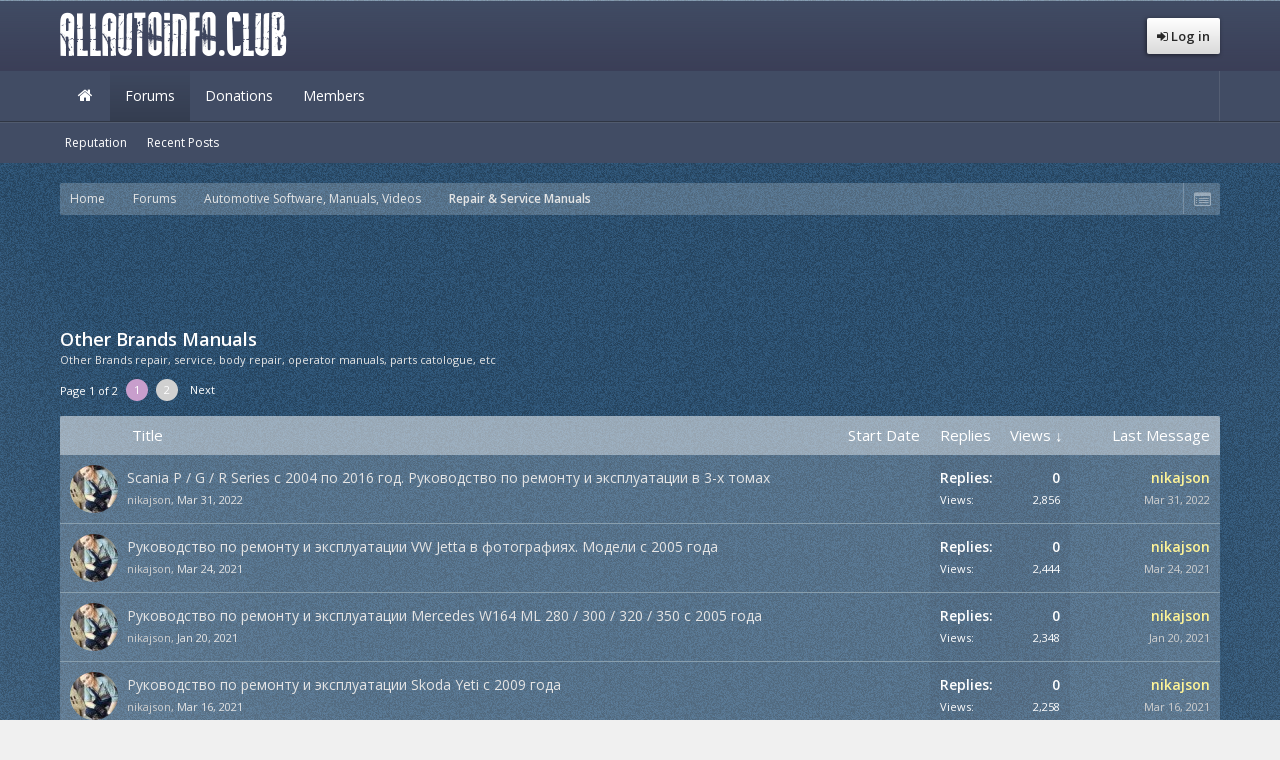

--- FILE ---
content_type: text/html; charset=UTF-8
request_url: https://allautoinfo.club/forums/other-brands-manuals.89/?order=view_count
body_size: 13928
content:
<!DOCTYPE html>
<html id="XenForo" lang="en-US" dir="LTR" class="Public NoJs LoggedOut NoSidebar RunDeferred Responsive" xmlns:fb="http://www.facebook.com/2008/fbml">
<head>

	<meta charset="utf-8" />
	<meta http-equiv="X-UA-Compatible" content="IE=Edge,chrome=1" />
	<meta name="verify-admitad" content="324c97ba54" />
	<meta content="156514" name="wwwfileuploadcom">
	<meta name="interkassa-verification" content="f7b4b287d78a61a2bb24de62a3a31404" />
	
		<meta name="viewport" content="width=device-width, initial-scale=1" />
	
	
<meta name="robots" content="index,follow">

	
		<base href="https://allautoinfo.club/" />
		<script>
			var _b = document.getElementsByTagName('base')[0], _bH = "https://allautoinfo.club/";
			if (_b && _b.href != _bH) _b.href = _bH;
		</script>
	

	<title>Other Brands  Manuals</title>
	
	<noscript><style>.JsOnly, .jsOnly { display: none !important; }</style></noscript>
	<link rel="stylesheet" href="css.php?css=xenforo,form,public&amp;style=4&amp;dir=LTR&amp;d=1749549965" />
	<link rel="stylesheet" href="css.php?css=discussion_list,facebook,google,login_bar,siropu_ads_manager_ad_common,siropu_ads_manager_ad_type_code,twitter&amp;style=4&amp;dir=LTR&amp;d=1749549965" />
	
	

	
	<script async src="https://www.googletagmanager.com/gtag/js?id=UA-80945002-1"></script>
	<script>
		window.dataLayer = window.dataLayer || [];
		function gtag(){dataLayer.push(arguments);}
		gtag('js', new Date());
	
		gtag('config', 'UA-80945002-1', {
			// <!-- slot: ga_config_start -->
			
			
		});
	</script>

		<script src="js/jquery/jquery-1.11.0.min.js"></script>	
		
	<script src="js/xenforo/xenforo.js?_v=01bdcdeb"></script>
	<script src="js/brivium/stylium/jquery.cookie.js?_v=01bdcdeb"></script>
	<script src="js/brivium/stylium/stylium.js?_v=01bdcdeb"></script>
<script>
var samViewCountMethod = "impression";
</script>
	<script src="js/xenforo/discussion_list.js?_v=01bdcdeb"></script>
	<script src="js/Siropu/AM/display.js?_v=96"></script>


<script src="js/hide/hide.js?_v=01bdcdeb"></script>

	
	<link rel="apple-touch-icon" href="https://allautoinfo.club/styles/brivium/stylium/yttrium/xenforo/logo.og.png" />
	<link rel="alternate" type="application/rss+xml" title="RSS feed for AllAutoInfo.Club" href="forums/-/index.rss" />
	<meta name="description" content="Other Brands  repair, service, body repair, operator manuals, parts catologue, etc">
	<link rel="next" href="forums/other-brands-manuals.89/page-2?order=view_count" />
	<link rel="canonical" href="https://allautoinfo.club/forums/other-brands-manuals.89/" />
	<link rel="alternate" type="application/rss+xml" title="RSS feed for Other Brands  Manuals" href="forums/other-brands-manuals.89/index.rss" />	<meta property="og:site_name" content="AllAutoInfo.Club" />
	
	<meta property="og:image" content="https://allautoinfo.club/styles/brivium/stylium/yttrium/xenforo/logo.og.png" />
	<meta property="og:type" content="article" />
	<meta property="og:url" content="https://allautoinfo.club/forums/other-brands-manuals.89/" />
	<meta property="og:title" content="Other Brands  Manuals" />
	<meta property="og:description" content="Other Brands  repair, service, body repair, operator manuals, parts catologue, etc" />
	
	<meta property="fb:app_id" content="908475472630408" />
	
<link href="//maxcdn.bootstrapcdn.com/font-awesome/4.2.0/css/font-awesome.min.css" rel="stylesheet">
<!--[if IE 7]>
	<link rel="stylesheet" href="js/brivium/stylium/1000000/css/fa.4.2.0.ie7.min.css">
<![endif]-->

<link rel="stylesheet" href="css.php?css=stylium,stylium_modified_css,stylium_extra_css&amp;style=4&amp;dir=LTR&amp;d=1749549965" />


	<link href='//fonts.googleapis.com/css?family=Open Sans:400,400italic,600,600italic&subset=latin,greek,vietnamese' id='styliumLoadedFont' rel='stylesheet' type='text/css'>




<style type="text/css">
		
		body, .messageText{
			font-family: Open Sans, arial,helvetica,clean,sans-serif;
		}
		
		body{
			background-image: url();
			-webkit-background-size: ;
			-moz-background-size: ;
			-o-background-size: ;
			background-size: ;
			background-position: 0px 0px;
			background-repeat: repeat;
		}
		
		#styliumSetting .styliumPrimaryColor, footer, #headerMover #header, #navigation.activeSticky .styliumStickyWrapperInner, .xenOverlay.memberCard, .styleChooser .icon, .styliumBoxedCover #navigation.styliumStickyTop.activeSticky .styliumStickyWrapper, #InlineModOverlay, .xenPreviewTooltip{
			background-color: rgb(65, 76, 100);
		}
		
		#styliumSetting .styliumSecondaryColor, .nodeList .categoryStrip, .discussionList .sectionHeaders, .attachedFiles .attachedFilesHeader, .messageUserBlock, .xenOverlay .section .heading, .xenOverlay .sectionMain .heading, .navigationSideBar .heading, .navigationSideBar .subHeading, .bbCodeBlock .type, .dataTable tr.dataRow th, .sidebar .section .primaryContent   h3,.sidebar .section .secondaryContent h3,.profilePage .mast .section.infoBlock h3,#content .container .xengallerySideBar .section h3, .textWithCount, .resourceListSidebar > .secondaryContent > h3{
			background-color: rgba(255, 255, 255, 0.4);
		}
		
		.breadcrumb .crust:hover a.crumb, .discussionListItem .lastPostInfo .username, .node .nodeLastPost .lastThreadTitle span:before, .node .nodeLastPost .lastThreadMeta .username, .profilePostListItem .poster .username, .pollBlock .question .questionText, .privateControls .item.control, .messageSimple .poster, .navTabs .navTab.selected .tabLinks a:hover,			.navTabs .navTab.selected .tabLinks a:focus, .xenOverlay.memberCard .userInfo h3 a, .xenOverlay.memberCard .userLinks a, .SelectionCount.cloned.itemsChecked, .chooserColumns .title, .mainContentBlock .baseHtml dt a, .bbCode > dl > dt, .baseHtml h3, .event .content .primaryText, .publicControls .item.control:hover{
			color: rgb(255, 244, 151);
		}
		
		#styliumSetting .styliumTertiaryColor, .itemPageNav a:hover, #SignupButton .inner{
			background-color: rgb(255, 244, 151);
		}
		
		#SignupButton{
			border-color: rgb(255, 244, 151);
		}
		
</style>


</head>

<body class="node89 node131 node12 styliumBoxedCover">



<div id="StyliumWrapper">


	

<div id="loginBar">
	<div class="pageWidth">
		<div class="pageContent">	
			
			<span class="helper"></span>

			
		</div>
	</div>
</div>


<div id="headerMover">
	<div id="headerProxy"></div>

<div id="content" class="forum_view">
	<div class="pageWidth">
		<div class="pageContent" >
			<!-- main content area -->
			
			
			
			
			<div class="breadBoxTop ">
				
				

<nav>

	
	
	

	<fieldset class="breadcrumb">
		<a href="misc/quick-navigation-menu?selected=node-89" class="OverlayTrigger jumpMenuTrigger" data-cacheOverlay="true" title="Open quick navigation"><!--Jump to...--></a>
			
		<div class="boardTitle"><strong>AllAutoInfo.Club</strong></div>
		
		<span class="crumbs">
			
				<span class="crust homeCrumb" itemscope="itemscope" itemtype="http://data-vocabulary.org/Breadcrumb">
					<a href="https://allautoinfo.club" class="crumb" rel="up" itemprop="url"><span itemprop="title">Home</span></a>
					<span class="arrow"><span></span></span>
				</span>
			
			
			
				<span class="crust selectedTabCrumb" itemscope="itemscope" itemtype="http://data-vocabulary.org/Breadcrumb">
					<a href="https://allautoinfo.club/" class="crumb" rel="up" itemprop="url"><span itemprop="title">Forums</span></a>
					<span class="arrow"><span>&gt;</span></span>
				</span>
			
			
			
				
					<span class="crust" itemscope="itemscope" itemtype="http://data-vocabulary.org/Breadcrumb">
						<a href="https://allautoinfo.club/#automotive-software-manuals-videos.131" class="crumb" rel="up" itemprop="url"><span itemprop="title">Automotive Software, Manuals, Videos</span></a>
						<span class="arrow"><span>&gt;</span></span>
					</span>
				
					<span class="crust" itemscope="itemscope" itemtype="http://data-vocabulary.org/Breadcrumb">
						<a href="https://allautoinfo.club/forums/Repair-Service-Manuals/" class="crumb" rel="up" itemprop="url"><span itemprop="title">Repair &amp; Service Manuals</span></a>
						<span class="arrow"><span>&gt;</span></span>
					</span>
				
			
		</span>
	</fieldset>
</nav>
			</div>
			
			
						
						




<ul class="samCodeUnit samAlignCenterAuto aboveTopBreadcrumb" data-pos="ad_above_top_breadcrumb">
	
		<li class="SamLink" data-id="1" data-cv="1" data-cc="1" data-ga="1">
			<script async src="//pagead2.googlesyndication.com/pagead/js/adsbygoogle.js"></script>
<!-- 728_90_2_aaiorg -->
<ins class="adsbygoogle"
     style="display:inline-block;width:728px;height:90px"
     data-ad-client="ca-pub-2734893264937241"
     data-ad-slot="5627793539"></ins>
<script>
(adsbygoogle = window.adsbygoogle || []).push({});
</script>
		</li>
	
</ul>

						
						
						
					
						<!--[if lt IE 8]>
							<p class="importantMessage">You are using an out of date browser. It  may not display this or other websites correctly.<br />You should upgrade or use an <a href="https://www.google.com/chrome/browser/" target="_blank">alternative browser</a>.</p>
						<![endif]-->

						
						
	

	
						
						
						
						
												
							<!-- h1 title, description -->
							<div class="titleBar">
								
																<h1 >Other Brands  Manuals</h1>
								
								<p id="pageDescription" class="muted baseHtml">Other Brands  repair, service, body repair, operator manuals, parts catologue, etc</p>
							</div>
						
						
						
						
						
						<!-- main template -->
						



	
























<div class="pageNavLinkGroup">

	<div class="linkGroup SelectionCountContainer">
		
	</div>

	


<div class="PageNav"
	data-page="1"
	data-range="2"
	data-start="2"
	data-end="2"
	data-last="2"
	data-sentinel="{{sentinel}}"
	data-baseurl="forums/other-brands-manuals.89/page-{{sentinel}}?order=view_count">
	
	<span class="pageNavHeader">Page 1 of 2</span>
	
	<nav>
		
		
		<a href="forums/other-brands-manuals.89/?order=view_count" class="currentPage " rel="start">1</a>
		
		
		
		
		
		
		
		<a href="forums/other-brands-manuals.89/page-2?order=view_count" class="">2</a>
		
		
			<a href="forums/other-brands-manuals.89/page-2?order=view_count" class="text">Next </a>
			
		
	</nav>	
	
	
</div>


</div>



<div class="discussionList section sectionMain">
	


<form action="inline-mod/thread/switch" method="post"
	class="DiscussionList InlineModForm"
	data-cookieName="threads"
	data-controls="#InlineModControls"
	data-imodOptions="#ModerationSelect option">
	
	

	<dl class="sectionHeaders">
		<dt class="posterAvatar"><a><span>Sort By:</span></a></dt>
		<dd class="main">
			<a href="forums/other-brands-manuals.89/?order=title" class="title"><span>Title</span></a>
			<a href="forums/other-brands-manuals.89/?order=post_date" class="postDate"><span>Start Date</span></a>
		</dd>
		<dd class="stats">
			<a href="forums/other-brands-manuals.89/?order=reply_count" class="major"><span>Replies</span></a>
			<a href="forums/other-brands-manuals.89/?order=view_count&amp;direction=asc" class="minor"><span>Views &darr;</span></a>
		</dd>
		<dd class="lastPost"><a href="forums/other-brands-manuals.89/"><span>Last Message</span></a></dd>
	</dl>

	<ol class="discussionListItems">
	
		
		
	
		
		
		
		
		
		
		
		
			



<li id="thread-952" class="discussionListItem visible  " data-author="nikajson">

	<div class="listBlock posterAvatar">
		<span class="avatarContainer">
			<a href="members/nikajson.864/" class="avatar Av864s" data-avatarhtml="true"><img src="data/avatars/s/0/864.jpg?1610364973" width="48" height="48" alt="nikajson" /></a>
			
		</span>
	</div>

	<div class="listBlock main">


		<div class="titleText">
			

			<h3 class="title">
				
				
				
				<a href="threads/scania-p-g-r-series-s-2004-po-2016-god-rukovodstvo-po-remontu-i-ehkspluatacii-v-3-x-tomax.952/"
					title=""
					class="PreviewTooltip"
					data-previewUrl="threads/scania-p-g-r-series-s-2004-po-2016-god-rukovodstvo-po-remontu-i-ehkspluatacii-v-3-x-tomax.952/preview">Scania P / G / R Series с 2004 по 2016 год. Руководство по ремонту и эксплуатации в 3-х томах</a>
				
			</h3>
			
			<div class="secondRow">
				<div class="posterDate muted">
					<a href="members/nikajson.864/" class="username" dir="auto" title="Thread starter">nikajson</a><span class="startDate">,
					<a class="faint"><span class="DateTime" title="">Mar 31, 2022</span></a></span>

					
				</div>

				<div class="controls faint">
					
					
				</div>
			</div>
		</div>
	</div>

	<div class="listBlock stats pairsJustified" title="Members who liked the first message: 0">
		<dl class="major"><dt>Replies:</dt> <dd>0</dd></dl>
		<dl class="minor"><dt>Views:</dt> <dd>2,856</dd></dl>
	</div>

	<div class="listBlock lastPost">
		
			<dl class="lastPostInfo">
				<dt><a href="members/nikajson.864/" class="username" dir="auto">nikajson</a></dt>
				<dd class="muted"><a class="dateTime"><span class="DateTime" title="Mar 31, 2022 at 10:11 AM">Mar 31, 2022</span></a></dd>
			</dl>
		
	</div>
</li>



		
			



<li id="thread-802" class="discussionListItem visible  " data-author="nikajson">

	<div class="listBlock posterAvatar">
		<span class="avatarContainer">
			<a href="members/nikajson.864/" class="avatar Av864s" data-avatarhtml="true"><img src="data/avatars/s/0/864.jpg?1610364973" width="48" height="48" alt="nikajson" /></a>
			
		</span>
	</div>

	<div class="listBlock main">


		<div class="titleText">
			

			<h3 class="title">
				
				
				
				<a href="threads/rukovodstvo-po-remontu-i-ehkspluatacii-vw-jetta-v-fotografijax-modeli-s-2005-goda.802/"
					title=""
					class="PreviewTooltip"
					data-previewUrl="threads/rukovodstvo-po-remontu-i-ehkspluatacii-vw-jetta-v-fotografijax-modeli-s-2005-goda.802/preview">Руководство по ремонту и эксплуатации VW Jetta в фотографиях. Модели с 2005 года</a>
				
			</h3>
			
			<div class="secondRow">
				<div class="posterDate muted">
					<a href="members/nikajson.864/" class="username" dir="auto" title="Thread starter">nikajson</a><span class="startDate">,
					<a class="faint"><span class="DateTime" title="">Mar 24, 2021</span></a></span>

					
				</div>

				<div class="controls faint">
					
					
				</div>
			</div>
		</div>
	</div>

	<div class="listBlock stats pairsJustified" title="Members who liked the first message: 0">
		<dl class="major"><dt>Replies:</dt> <dd>0</dd></dl>
		<dl class="minor"><dt>Views:</dt> <dd>2,444</dd></dl>
	</div>

	<div class="listBlock lastPost">
		
			<dl class="lastPostInfo">
				<dt><a href="members/nikajson.864/" class="username" dir="auto">nikajson</a></dt>
				<dd class="muted"><a class="dateTime"><span class="DateTime" title="Mar 24, 2021 at 1:43 PM">Mar 24, 2021</span></a></dd>
			</dl>
		
	</div>
</li>



		
			



<li id="thread-766" class="discussionListItem visible  " data-author="nikajson">

	<div class="listBlock posterAvatar">
		<span class="avatarContainer">
			<a href="members/nikajson.864/" class="avatar Av864s" data-avatarhtml="true"><img src="data/avatars/s/0/864.jpg?1610364973" width="48" height="48" alt="nikajson" /></a>
			
		</span>
	</div>

	<div class="listBlock main">


		<div class="titleText">
			

			<h3 class="title">
				
				
				
				<a href="threads/rukovodstvo-po-remontu-i-ehkspluatacii-mercedes-w164-ml-280-300-320-350-s-2005-goda.766/"
					title=""
					class="PreviewTooltip"
					data-previewUrl="threads/rukovodstvo-po-remontu-i-ehkspluatacii-mercedes-w164-ml-280-300-320-350-s-2005-goda.766/preview">Руководство по ремонту и эксплуатации Mercedes W164 ML 280 / 300 / 320 / 350 с 2005 года</a>
				
			</h3>
			
			<div class="secondRow">
				<div class="posterDate muted">
					<a href="members/nikajson.864/" class="username" dir="auto" title="Thread starter">nikajson</a><span class="startDate">,
					<a class="faint"><span class="DateTime" title="">Jan 20, 2021</span></a></span>

					
				</div>

				<div class="controls faint">
					
					
				</div>
			</div>
		</div>
	</div>

	<div class="listBlock stats pairsJustified" title="Members who liked the first message: 0">
		<dl class="major"><dt>Replies:</dt> <dd>0</dd></dl>
		<dl class="minor"><dt>Views:</dt> <dd>2,348</dd></dl>
	</div>

	<div class="listBlock lastPost">
		
			<dl class="lastPostInfo">
				<dt><a href="members/nikajson.864/" class="username" dir="auto">nikajson</a></dt>
				<dd class="muted"><a class="dateTime"><span class="DateTime" title="Jan 20, 2021 at 11:04 AM">Jan 20, 2021</span></a></dd>
			</dl>
		
	</div>
</li>



		
			



<li id="thread-798" class="discussionListItem visible  " data-author="nikajson">

	<div class="listBlock posterAvatar">
		<span class="avatarContainer">
			<a href="members/nikajson.864/" class="avatar Av864s" data-avatarhtml="true"><img src="data/avatars/s/0/864.jpg?1610364973" width="48" height="48" alt="nikajson" /></a>
			
		</span>
	</div>

	<div class="listBlock main">


		<div class="titleText">
			

			<h3 class="title">
				
				
				
				<a href="threads/rukovodstvo-po-remontu-i-ehkspluatacii-skoda-yeti-s-2009-goda.798/"
					title=""
					class="PreviewTooltip"
					data-previewUrl="threads/rukovodstvo-po-remontu-i-ehkspluatacii-skoda-yeti-s-2009-goda.798/preview">Руководство по ремонту и эксплуатации Skoda Yeti с 2009 года</a>
				
			</h3>
			
			<div class="secondRow">
				<div class="posterDate muted">
					<a href="members/nikajson.864/" class="username" dir="auto" title="Thread starter">nikajson</a><span class="startDate">,
					<a class="faint"><span class="DateTime" title="">Mar 16, 2021</span></a></span>

					
				</div>

				<div class="controls faint">
					
					
				</div>
			</div>
		</div>
	</div>

	<div class="listBlock stats pairsJustified" title="Members who liked the first message: 0">
		<dl class="major"><dt>Replies:</dt> <dd>0</dd></dl>
		<dl class="minor"><dt>Views:</dt> <dd>2,258</dd></dl>
	</div>

	<div class="listBlock lastPost">
		
			<dl class="lastPostInfo">
				<dt><a href="members/nikajson.864/" class="username" dir="auto">nikajson</a></dt>
				<dd class="muted"><a class="dateTime"><span class="DateTime" title="Mar 16, 2021 at 10:54 AM">Mar 16, 2021</span></a></dd>
			</dl>
		
	</div>
</li>



		
			



<li id="thread-794" class="discussionListItem visible  " data-author="nikajson">

	<div class="listBlock posterAvatar">
		<span class="avatarContainer">
			<a href="members/nikajson.864/" class="avatar Av864s" data-avatarhtml="true"><img src="data/avatars/s/0/864.jpg?1610364973" width="48" height="48" alt="nikajson" /></a>
			
		</span>
	</div>

	<div class="listBlock main">


		<div class="titleText">
			

			<h3 class="title">
				
				
				
				<a href="threads/rukovodstvo-po-remontu-dvigatelej-perkins-1104d-e44ta.794/"
					title=""
					class="PreviewTooltip"
					data-previewUrl="threads/rukovodstvo-po-remontu-dvigatelej-perkins-1104d-e44ta.794/preview">Руководство по ремонту двигателей Perkins 1104D-E44TA</a>
				
			</h3>
			
			<div class="secondRow">
				<div class="posterDate muted">
					<a href="members/nikajson.864/" class="username" dir="auto" title="Thread starter">nikajson</a><span class="startDate">,
					<a class="faint"><span class="DateTime" title="">Mar 11, 2021</span></a></span>

					
				</div>

				<div class="controls faint">
					
					
				</div>
			</div>
		</div>
	</div>

	<div class="listBlock stats pairsJustified" title="Members who liked the first message: 0">
		<dl class="major"><dt>Replies:</dt> <dd>0</dd></dl>
		<dl class="minor"><dt>Views:</dt> <dd>2,008</dd></dl>
	</div>

	<div class="listBlock lastPost">
		
			<dl class="lastPostInfo">
				<dt><a href="members/nikajson.864/" class="username" dir="auto">nikajson</a></dt>
				<dd class="muted"><a class="dateTime"><span class="DateTime" title="Mar 11, 2021 at 4:34 PM">Mar 11, 2021</span></a></dd>
			</dl>
		
	</div>
</li>



		
			



<li id="thread-796" class="discussionListItem visible  " data-author="nikajson">

	<div class="listBlock posterAvatar">
		<span class="avatarContainer">
			<a href="members/nikajson.864/" class="avatar Av864s" data-avatarhtml="true"><img src="data/avatars/s/0/864.jpg?1610364973" width="48" height="48" alt="nikajson" /></a>
			
		</span>
	</div>

	<div class="listBlock main">


		<div class="titleText">
			

			<h3 class="title">
				
				
				
				<a href="threads/rukovodstvo-po-remontu-i-texnicheskomu-obsluzhivaniju-dvigatelej-cummins-isx-qsx15.796/"
					title=""
					class="PreviewTooltip"
					data-previewUrl="threads/rukovodstvo-po-remontu-i-texnicheskomu-obsluzhivaniju-dvigatelej-cummins-isx-qsx15.796/preview">Руководство по ремонту и техническому обслуживанию двигателей CUMMINS ISX / QSX15</a>
				
			</h3>
			
			<div class="secondRow">
				<div class="posterDate muted">
					<a href="members/nikajson.864/" class="username" dir="auto" title="Thread starter">nikajson</a><span class="startDate">,
					<a class="faint"><span class="DateTime" title="">Mar 12, 2021</span></a></span>

					
				</div>

				<div class="controls faint">
					
					
				</div>
			</div>
		</div>
	</div>

	<div class="listBlock stats pairsJustified" title="Members who liked the first message: 0">
		<dl class="major"><dt>Replies:</dt> <dd>0</dd></dl>
		<dl class="minor"><dt>Views:</dt> <dd>2,001</dd></dl>
	</div>

	<div class="listBlock lastPost">
		
			<dl class="lastPostInfo">
				<dt><a href="members/nikajson.864/" class="username" dir="auto">nikajson</a></dt>
				<dd class="muted"><a class="dateTime"><span class="DateTime" title="Mar 12, 2021 at 1:37 PM">Mar 12, 2021</span></a></dd>
			</dl>
		
	</div>
</li>



		
			



<li id="thread-793" class="discussionListItem visible  " data-author="nikajson">

	<div class="listBlock posterAvatar">
		<span class="avatarContainer">
			<a href="members/nikajson.864/" class="avatar Av864s" data-avatarhtml="true"><img src="data/avatars/s/0/864.jpg?1610364973" width="48" height="48" alt="nikajson" /></a>
			
		</span>
	</div>

	<div class="listBlock main">


		<div class="titleText">
			

			<h3 class="title">
				
				
				
				<a href="threads/rukovodstvo-po-remontu-paccar-mx13.793/"
					title=""
					class="PreviewTooltip"
					data-previewUrl="threads/rukovodstvo-po-remontu-paccar-mx13.793/preview">Руководство по ремонту PACCAR MX13</a>
				
			</h3>
			
			<div class="secondRow">
				<div class="posterDate muted">
					<a href="members/nikajson.864/" class="username" dir="auto" title="Thread starter">nikajson</a><span class="startDate">,
					<a class="faint"><span class="DateTime" title="">Mar 11, 2021</span></a></span>

					
				</div>

				<div class="controls faint">
					
					
				</div>
			</div>
		</div>
	</div>

	<div class="listBlock stats pairsJustified" title="Members who liked the first message: 0">
		<dl class="major"><dt>Replies:</dt> <dd>0</dd></dl>
		<dl class="minor"><dt>Views:</dt> <dd>1,958</dd></dl>
	</div>

	<div class="listBlock lastPost">
		
			<dl class="lastPostInfo">
				<dt><a href="members/nikajson.864/" class="username" dir="auto">nikajson</a></dt>
				<dd class="muted"><a class="dateTime"><span class="DateTime" title="Mar 11, 2021 at 3:40 PM">Mar 11, 2021</span></a></dd>
			</dl>
		
	</div>
</li>



		
			



<li id="thread-795" class="discussionListItem visible  " data-author="nikajson">

	<div class="listBlock posterAvatar">
		<span class="avatarContainer">
			<a href="members/nikajson.864/" class="avatar Av864s" data-avatarhtml="true"><img src="data/avatars/s/0/864.jpg?1610364973" width="48" height="48" alt="nikajson" /></a>
			
		</span>
	</div>

	<div class="listBlock main">


		<div class="titleText">
			

			<h3 class="title">
				
				
				
				<a href="threads/rukovodstvo-po-remontu-texnicheskoe-obsluzhivanie-dvigatelej-cummins-ism-isme-qsm11.795/"
					title=""
					class="PreviewTooltip"
					data-previewUrl="threads/rukovodstvo-po-remontu-texnicheskoe-obsluzhivanie-dvigatelej-cummins-ism-isme-qsm11.795/preview">Руководство по ремонту, техническое обслуживание двигателей CUMMINS ISM / ISMe / QSM11</a>
				
			</h3>
			
			<div class="secondRow">
				<div class="posterDate muted">
					<a href="members/nikajson.864/" class="username" dir="auto" title="Thread starter">nikajson</a><span class="startDate">,
					<a class="faint"><span class="DateTime" title="">Mar 12, 2021</span></a></span>

					
				</div>

				<div class="controls faint">
					
					
				</div>
			</div>
		</div>
	</div>

	<div class="listBlock stats pairsJustified" title="Members who liked the first message: 0">
		<dl class="major"><dt>Replies:</dt> <dd>0</dd></dl>
		<dl class="minor"><dt>Views:</dt> <dd>1,843</dd></dl>
	</div>

	<div class="listBlock lastPost">
		
			<dl class="lastPostInfo">
				<dt><a href="members/nikajson.864/" class="username" dir="auto">nikajson</a></dt>
				<dd class="muted"><a class="dateTime"><span class="DateTime" title="Mar 12, 2021 at 12:06 PM">Mar 12, 2021</span></a></dd>
			</dl>
		
	</div>
</li>



		
			



<li id="thread-342" class="discussionListItem visible  " data-author="Johnny">

	<div class="listBlock posterAvatar">
		<span class="avatarContainer">
			<a href="members/johnny.2/" class="avatar Av2s" data-avatarhtml="true"><img src="data/avatars/s/0/2.jpg?1468749540" width="48" height="48" alt="Johnny" /></a>
			
		</span>
	</div>

	<div class="listBlock main">


		<div class="titleText">
			

			<h3 class="title">
				
				
				
				<a href="threads/atsg-cd-2005.342/"
					title=""
					class="PreviewTooltip"
					data-previewUrl="threads/atsg-cd-2005.342/preview">ATSG CD 2005</a>
				
			</h3>
			
			<div class="secondRow">
				<div class="posterDate muted">
					<a href="members/johnny.2/" class="username" dir="auto" title="Thread starter">Johnny</a><span class="startDate">,
					<a class="faint"><span class="DateTime" title="">Jan 10, 2017</span></a></span>

					
				</div>

				<div class="controls faint">
					
					
				</div>
			</div>
		</div>
	</div>

	<div class="listBlock stats pairsJustified" title="Members who liked the first message: 1">
		<dl class="major"><dt>Replies:</dt> <dd>0</dd></dl>
		<dl class="minor"><dt>Views:</dt> <dd>1,735</dd></dl>
	</div>

	<div class="listBlock lastPost">
		
			<dl class="lastPostInfo">
				<dt><a href="members/johnny.2/" class="username" dir="auto">Johnny</a></dt>
				<dd class="muted"><a class="dateTime"><span class="DateTime" title="Jan 10, 2017 at 1:07 PM">Jan 10, 2017</span></a></dd>
			</dl>
		
	</div>
</li>



		
			



<li id="thread-104" class="discussionListItem visible  " data-author="Johnny">

	<div class="listBlock posterAvatar">
		<span class="avatarContainer">
			<a href="members/johnny.2/" class="avatar Av2s" data-avatarhtml="true"><img src="data/avatars/s/0/2.jpg?1468749540" width="48" height="48" alt="Johnny" /></a>
			
		</span>
	</div>

	<div class="listBlock main">


		<div class="titleText">
			

			<h3 class="title">
				
				
				
				<a href="threads/car-repair-manuals-1985-2009.104/"
					title=""
					class="PreviewTooltip"
					data-previewUrl="threads/car-repair-manuals-1985-2009.104/preview">Car Repair Manuals (1985-2009)</a>
				
			</h3>
			
			<div class="secondRow">
				<div class="posterDate muted">
					<a href="members/johnny.2/" class="username" dir="auto" title="Thread starter">Johnny</a><span class="startDate">,
					<a class="faint"><span class="DateTime" title="">Nov 14, 2016</span></a></span>

					
				</div>

				<div class="controls faint">
					
					
				</div>
			</div>
		</div>
	</div>

	<div class="listBlock stats pairsJustified" title="Members who liked the first message: 0">
		<dl class="major"><dt>Replies:</dt> <dd>0</dd></dl>
		<dl class="minor"><dt>Views:</dt> <dd>1,689</dd></dl>
	</div>

	<div class="listBlock lastPost">
		
			<dl class="lastPostInfo">
				<dt><a href="members/johnny.2/" class="username" dir="auto">Johnny</a></dt>
				<dd class="muted"><a class="dateTime"><span class="DateTime" title="Nov 14, 2016 at 9:17 AM">Nov 14, 2016</span></a></dd>
			</dl>
		
	</div>
</li>



		
			



<li id="thread-816" class="discussionListItem visible  " data-author="nikajson">

	<div class="listBlock posterAvatar">
		<span class="avatarContainer">
			<a href="members/nikajson.864/" class="avatar Av864s" data-avatarhtml="true"><img src="data/avatars/s/0/864.jpg?1610364973" width="48" height="48" alt="nikajson" /></a>
			
		</span>
	</div>

	<div class="listBlock main">


		<div class="titleText">
			

			<h3 class="title">
				
				
				
				<a href="threads/rukovodstvo-po-remontu-i-ehkspluatacii-uaz-patriot-pikap-kargo-v-cvetnyx-fotografijax-modeli-s-20.816/"
					title=""
					class="PreviewTooltip"
					data-previewUrl="threads/rukovodstvo-po-remontu-i-ehkspluatacii-uaz-patriot-pikap-kargo-v-cvetnyx-fotografijax-modeli-s-20.816/preview">Руководство по ремонту и эксплуатации УАЗ Патриот / Пикап / Карго в цветных фотографиях. Модели с 20</a>
				
			</h3>
			
			<div class="secondRow">
				<div class="posterDate muted">
					<a href="members/nikajson.864/" class="username" dir="auto" title="Thread starter">nikajson</a><span class="startDate">,
					<a class="faint"><span class="DateTime" title="">May 14, 2021</span></a></span>

					
				</div>

				<div class="controls faint">
					
					
				</div>
			</div>
		</div>
	</div>

	<div class="listBlock stats pairsJustified" title="Members who liked the first message: 0">
		<dl class="major"><dt>Replies:</dt> <dd>0</dd></dl>
		<dl class="minor"><dt>Views:</dt> <dd>1,624</dd></dl>
	</div>

	<div class="listBlock lastPost">
		
			<dl class="lastPostInfo">
				<dt><a href="members/nikajson.864/" class="username" dir="auto">nikajson</a></dt>
				<dd class="muted"><a class="dateTime"><span class="DateTime" title="May 14, 2021 at 2:52 PM">May 14, 2021</span></a></dd>
			</dl>
		
	</div>
</li>



		
			



<li id="thread-882" class="discussionListItem visible  " data-author="nikajson">

	<div class="listBlock posterAvatar">
		<span class="avatarContainer">
			<a href="members/nikajson.864/" class="avatar Av864s" data-avatarhtml="true"><img src="data/avatars/s/0/864.jpg?1610364973" width="48" height="48" alt="nikajson" /></a>
			
		</span>
	</div>

	<div class="listBlock main">


		<div class="titleText">
			

			<h3 class="title">
				
				
				
				<a href="threads/rukovodstvo-po-remontu-i-ehkspluatacii-moskvich-izh-2126-2717-v-fotografijax.882/"
					title=""
					class="PreviewTooltip"
					data-previewUrl="threads/rukovodstvo-po-remontu-i-ehkspluatacii-moskvich-izh-2126-2717-v-fotografijax.882/preview">Руководство по ремонту и эксплуатации Москвич ИЖ 2126 / 2717 в фотографиях</a>
				
			</h3>
			
			<div class="secondRow">
				<div class="posterDate muted">
					<a href="members/nikajson.864/" class="username" dir="auto" title="Thread starter">nikajson</a><span class="startDate">,
					<a class="faint"><span class="DateTime" title="">Dec 14, 2021</span></a></span>

					
				</div>

				<div class="controls faint">
					
					
				</div>
			</div>
		</div>
	</div>

	<div class="listBlock stats pairsJustified" title="Members who liked the first message: 0">
		<dl class="major"><dt>Replies:</dt> <dd>0</dd></dl>
		<dl class="minor"><dt>Views:</dt> <dd>1,578</dd></dl>
	</div>

	<div class="listBlock lastPost">
		
			<dl class="lastPostInfo">
				<dt><a href="members/nikajson.864/" class="username" dir="auto">nikajson</a></dt>
				<dd class="muted"><a class="dateTime"><span class="DateTime" title="Dec 14, 2021 at 5:25 PM">Dec 14, 2021</span></a></dd>
			</dl>
		
	</div>
</li>



		
			



<li id="thread-831" class="discussionListItem visible  " data-author="nikajson">

	<div class="listBlock posterAvatar">
		<span class="avatarContainer">
			<a href="members/nikajson.864/" class="avatar Av864s" data-avatarhtml="true"><img src="data/avatars/s/0/864.jpg?1610364973" width="48" height="48" alt="nikajson" /></a>
			
		</span>
	</div>

	<div class="listBlock main">


		<div class="titleText">
			

			<h3 class="title">
				
				
				
				<a href="threads/rukovodstvo-po-remontu-instrukcija-po-ehkspluatacii-mercedes-actros-iii.831/"
					title=""
					class="PreviewTooltip"
					data-previewUrl="threads/rukovodstvo-po-remontu-instrukcija-po-ehkspluatacii-mercedes-actros-iii.831/preview">Руководство по ремонту, инструкция по эксплуатации Mercedes Actros III</a>
				
			</h3>
			
			<div class="secondRow">
				<div class="posterDate muted">
					<a href="members/nikajson.864/" class="username" dir="auto" title="Thread starter">nikajson</a><span class="startDate">,
					<a class="faint"><span class="DateTime" title="">Jul 21, 2021</span></a></span>

					
				</div>

				<div class="controls faint">
					
					
				</div>
			</div>
		</div>
	</div>

	<div class="listBlock stats pairsJustified" title="Members who liked the first message: 0">
		<dl class="major"><dt>Replies:</dt> <dd>0</dd></dl>
		<dl class="minor"><dt>Views:</dt> <dd>1,562</dd></dl>
	</div>

	<div class="listBlock lastPost">
		
			<dl class="lastPostInfo">
				<dt><a href="members/nikajson.864/" class="username" dir="auto">nikajson</a></dt>
				<dd class="muted"><a class="dateTime"><span class="DateTime" title="Jul 21, 2021 at 11:54 AM">Jul 21, 2021</span></a></dd>
			</dl>
		
	</div>
</li>



		
			



<li id="thread-858" class="discussionListItem visible  " data-author="nikajson">

	<div class="listBlock posterAvatar">
		<span class="avatarContainer">
			<a href="members/nikajson.864/" class="avatar Av864s" data-avatarhtml="true"><img src="data/avatars/s/0/864.jpg?1610364973" width="48" height="48" alt="nikajson" /></a>
			
		</span>
	</div>

	<div class="listBlock main">


		<div class="titleText">
			

			<h3 class="title">
				
				
				
				<a href="threads/rukovodstvo-po-remontu-i-ehkspluatacii-mazda-6-v-fotografijax-modeli-s-2008-goda.858/"
					title=""
					class="PreviewTooltip"
					data-previewUrl="threads/rukovodstvo-po-remontu-i-ehkspluatacii-mazda-6-v-fotografijax-modeli-s-2008-goda.858/preview">Руководство по ремонту и эксплуатации Mazda 6 в фотографиях, модели с 2008 года</a>
				
			</h3>
			
			<div class="secondRow">
				<div class="posterDate muted">
					<a href="members/nikajson.864/" class="username" dir="auto" title="Thread starter">nikajson</a><span class="startDate">,
					<a class="faint"><span class="DateTime" title="">Sep 28, 2021</span></a></span>

					
				</div>

				<div class="controls faint">
					
					
				</div>
			</div>
		</div>
	</div>

	<div class="listBlock stats pairsJustified" title="Members who liked the first message: 0">
		<dl class="major"><dt>Replies:</dt> <dd>0</dd></dl>
		<dl class="minor"><dt>Views:</dt> <dd>1,551</dd></dl>
	</div>

	<div class="listBlock lastPost">
		
			<dl class="lastPostInfo">
				<dt><a href="members/nikajson.864/" class="username" dir="auto">nikajson</a></dt>
				<dd class="muted"><a class="dateTime"><span class="DateTime" title="Sep 28, 2021 at 3:05 PM">Sep 28, 2021</span></a></dd>
			</dl>
		
	</div>
</li>



		
			



<li id="thread-15984" class="discussionListItem visible  " data-author="derseka">

	<div class="listBlock posterAvatar">
		<span class="avatarContainer">
			<a href="members/derseka.15730/" class="avatar Av15730s" data-avatarhtml="true"><img src="data/avatars/s/15/15730.jpg?1710690617" width="48" height="48" alt="derseka" /></a>
			
		</span>
	</div>

	<div class="listBlock main">


		<div class="titleText">
			

			<h3 class="title">
				
				
				
				<a href="threads/workshop-manuals-books-electrical-schematic-wiring-diagrams-all-models.15984/"
					title=""
					class="PreviewTooltip"
					data-previewUrl="threads/workshop-manuals-books-electrical-schematic-wiring-diagrams-all-models.15984/preview">Workshop Manuals Books/ Electrical Schematic &amp; Wiring Diagrams - all Models</a>
				
			</h3>
			
			<div class="secondRow">
				<div class="posterDate muted">
					<a href="members/derseka.15730/" class="username" dir="auto" title="Thread starter">derseka</a><span class="startDate">,
					<a class="faint"><span class="DateTime" title="">Dec 2, 2024</span></a></span>

					
				</div>

				<div class="controls faint">
					
					
				</div>
			</div>
		</div>
	</div>

	<div class="listBlock stats pairsJustified" title="Members who liked the first message: 0">
		<dl class="major"><dt>Replies:</dt> <dd>0</dd></dl>
		<dl class="minor"><dt>Views:</dt> <dd>1,531</dd></dl>
	</div>

	<div class="listBlock lastPost">
		
			<dl class="lastPostInfo">
				<dt><a href="members/derseka.15730/" class="username" dir="auto">derseka</a></dt>
				<dd class="muted"><a class="dateTime"><span class="DateTime" title="Dec 2, 2024 at 2:49 PM">Dec 2, 2024</span></a></dd>
			</dl>
		
	</div>
</li>



		
			



<li id="thread-16032" class="discussionListItem visible  " data-author="nikajson">

	<div class="listBlock posterAvatar">
		<span class="avatarContainer">
			<a href="members/nikajson.864/" class="avatar Av864s" data-avatarhtml="true"><img src="data/avatars/s/0/864.jpg?1610364973" width="48" height="48" alt="nikajson" /></a>
			
		</span>
	</div>

	<div class="listBlock main">


		<div class="titleText">
			

			<h3 class="title">
				
				
				
				<a href="threads/jcb-3cx-4cx-s-1991-po-2010-god-rukovodstvo-po-remontu-i-ehkspluatacii.16032/"
					title=""
					class="PreviewTooltip"
					data-previewUrl="threads/jcb-3cx-4cx-s-1991-po-2010-god-rukovodstvo-po-remontu-i-ehkspluatacii.16032/preview">JCB 3CX / 4CX с 1991 по 2010 год. Руководство по ремонту и эксплуатации</a>
				
			</h3>
			
			<div class="secondRow">
				<div class="posterDate muted">
					<a href="members/nikajson.864/" class="username" dir="auto" title="Thread starter">nikajson</a><span class="startDate">,
					<a class="faint"><span class="DateTime" title="">Apr 4, 2025</span></a></span>

					
				</div>

				<div class="controls faint">
					
					
				</div>
			</div>
		</div>
	</div>

	<div class="listBlock stats pairsJustified" title="Members who liked the first message: 0">
		<dl class="major"><dt>Replies:</dt> <dd>0</dd></dl>
		<dl class="minor"><dt>Views:</dt> <dd>1,516</dd></dl>
	</div>

	<div class="listBlock lastPost">
		
			<dl class="lastPostInfo">
				<dt><a href="members/nikajson.864/" class="username" dir="auto">nikajson</a></dt>
				<dd class="muted"><a class="dateTime"><span class="DateTime" title="Apr 4, 2025 at 1:00 PM">Apr 4, 2025</span></a></dd>
			</dl>
		
	</div>
</li>



		
			



<li id="thread-837" class="discussionListItem visible  " data-author="nikajson">

	<div class="listBlock posterAvatar">
		<span class="avatarContainer">
			<a href="members/nikajson.864/" class="avatar Av864s" data-avatarhtml="true"><img src="data/avatars/s/0/864.jpg?1610364973" width="48" height="48" alt="nikajson" /></a>
			
		</span>
	</div>

	<div class="listBlock main">


		<div class="titleText">
			

			<h3 class="title">
				
				
				
				<a href="threads/korobki-peredach-zf-astronic-12-as-2301-dd-16-as-2601-dd-od-rukovodstvo-po-remontu-i-diagnostike.837/"
					title=""
					class="PreviewTooltip"
					data-previewUrl="threads/korobki-peredach-zf-astronic-12-as-2301-dd-16-as-2601-dd-od-rukovodstvo-po-remontu-i-diagnostike.837/preview">Коробки передач ZF ASTRONIC 12 AS 2301 DD / 16 AS 2601 DD/OD. Руководство по ремонту и диагностике</a>
				
			</h3>
			
			<div class="secondRow">
				<div class="posterDate muted">
					<a href="members/nikajson.864/" class="username" dir="auto" title="Thread starter">nikajson</a><span class="startDate">,
					<a class="faint"><span class="DateTime" title="">Aug 3, 2021</span></a></span>

					
				</div>

				<div class="controls faint">
					
					
				</div>
			</div>
		</div>
	</div>

	<div class="listBlock stats pairsJustified" title="Members who liked the first message: 0">
		<dl class="major"><dt>Replies:</dt> <dd>0</dd></dl>
		<dl class="minor"><dt>Views:</dt> <dd>1,467</dd></dl>
	</div>

	<div class="listBlock lastPost">
		
			<dl class="lastPostInfo">
				<dt><a href="members/nikajson.864/" class="username" dir="auto">nikajson</a></dt>
				<dd class="muted"><a class="dateTime"><span class="DateTime" title="Aug 3, 2021 at 9:53 AM">Aug 3, 2021</span></a></dd>
			</dl>
		
	</div>
</li>



		
			



<li id="thread-14504" class="discussionListItem visible  " data-author="derseka">

	<div class="listBlock posterAvatar">
		<span class="avatarContainer">
			<a href="members/derseka.15730/" class="avatar Av15730s" data-avatarhtml="true"><img src="data/avatars/s/15/15730.jpg?1710690617" width="48" height="48" alt="derseka" /></a>
			
		</span>
	</div>

	<div class="listBlock main">


		<div class="titleText">
			

			<h3 class="title">
				
				
				
				<a href="threads/car-workshop-manuals-books-wiring-diagrams.14504/"
					title=""
					class="PreviewTooltip"
					data-previewUrl="threads/car-workshop-manuals-books-wiring-diagrams.14504/preview">Car Workshop Manuals Books Wiring diagrams</a>
				
			</h3>
			
			<div class="secondRow">
				<div class="posterDate muted">
					<a href="members/derseka.15730/" class="username" dir="auto" title="Thread starter">derseka</a><span class="startDate">,
					<a class="faint"><span class="DateTime" title="">Apr 24, 2024</span></a></span>

					
				</div>

				<div class="controls faint">
					
					
				</div>
			</div>
		</div>
	</div>

	<div class="listBlock stats pairsJustified" title="Members who liked the first message: 0">
		<dl class="major"><dt>Replies:</dt> <dd>0</dd></dl>
		<dl class="minor"><dt>Views:</dt> <dd>1,396</dd></dl>
	</div>

	<div class="listBlock lastPost">
		
			<dl class="lastPostInfo">
				<dt><a href="members/derseka.15730/" class="username" dir="auto">derseka</a></dt>
				<dd class="muted"><a class="dateTime"><span class="DateTime" title="Apr 24, 2024 at 3:03 PM">Apr 24, 2024</span></a></dd>
			</dl>
		
	</div>
</li>



		
			



<li id="thread-320" class="discussionListItem visible  " data-author="Johnny">

	<div class="listBlock posterAvatar">
		<span class="avatarContainer">
			<a href="members/johnny.2/" class="avatar Av2s" data-avatarhtml="true"><img src="data/avatars/s/0/2.jpg?1468749540" width="48" height="48" alt="Johnny" /></a>
			
		</span>
	</div>

	<div class="listBlock main">


		<div class="titleText">
			

			<h3 class="title">
				
				
				
				<a href="threads/eberspacher-2004-service-manual.320/"
					title=""
					class="PreviewTooltip"
					data-previewUrl="threads/eberspacher-2004-service-manual.320/preview">Eberspacher 2004 Service Manual</a>
				
			</h3>
			
			<div class="secondRow">
				<div class="posterDate muted">
					<a href="members/johnny.2/" class="username" dir="auto" title="Thread starter">Johnny</a><span class="startDate">,
					<a class="faint"><span class="DateTime" title="">Jan 7, 2017</span></a></span>

					
				</div>

				<div class="controls faint">
					
					
				</div>
			</div>
		</div>
	</div>

	<div class="listBlock stats pairsJustified" title="Members who liked the first message: 0">
		<dl class="major"><dt>Replies:</dt> <dd>0</dd></dl>
		<dl class="minor"><dt>Views:</dt> <dd>1,372</dd></dl>
	</div>

	<div class="listBlock lastPost">
		
			<dl class="lastPostInfo">
				<dt><a href="members/johnny.2/" class="username" dir="auto">Johnny</a></dt>
				<dd class="muted"><a class="dateTime"><span class="DateTime" title="Jan 7, 2017 at 3:37 AM">Jan 7, 2017</span></a></dd>
			</dl>
		
	</div>
</li>



		
			



<li id="thread-16065" class="discussionListItem visible  " data-author="derseka">

	<div class="listBlock posterAvatar">
		<span class="avatarContainer">
			<a href="members/derseka.15730/" class="avatar Av15730s" data-avatarhtml="true"><img src="data/avatars/s/15/15730.jpg?1710690617" width="48" height="48" alt="derseka" /></a>
			
		</span>
	</div>

	<div class="listBlock main">


		<div class="titleText">
			

			<h3 class="title">
				
				
				
				<a href="threads/byd-workshop-repair-service-manual.16065/"
					title=""
					class="PreviewTooltip"
					data-previewUrl="threads/byd-workshop-repair-service-manual.16065/preview">BYD Workshop Repair Service Manual</a>
				
			</h3>
			
			<div class="secondRow">
				<div class="posterDate muted">
					<a href="members/derseka.15730/" class="username" dir="auto" title="Thread starter">derseka</a><span class="startDate">,
					<a class="faint"><span class="DateTime" title="">Jul 20, 2025</span></a></span>

					
				</div>

				<div class="controls faint">
					
					
				</div>
			</div>
		</div>
	</div>

	<div class="listBlock stats pairsJustified" title="Members who liked the first message: 0">
		<dl class="major"><dt>Replies:</dt> <dd>0</dd></dl>
		<dl class="minor"><dt>Views:</dt> <dd>1,372</dd></dl>
	</div>

	<div class="listBlock lastPost">
		
			<dl class="lastPostInfo">
				<dt><a href="members/derseka.15730/" class="username" dir="auto">derseka</a></dt>
				<dd class="muted"><a class="dateTime"><span class="DateTime" title="Jul 20, 2025 at 1:03 PM">Jul 20, 2025</span></a></dd>
			</dl>
		
	</div>
</li>



		
		
		
		
	
	
	</ol>

	
		<div class="sectionFooter InlineMod SelectionCountContainer">
			<span class="contentSummary">Showing threads 1 to 20 of 33</span>

			
		</div>
	

	<input type="hidden" name="_xfToken" value="" />
</form>

<h3 id="DiscussionListOptionsHandle" class="JsOnly"><a href="#">Thread Display Options</a></h3>

<form action="forums/other-brands-manuals.89/" method="post" class="DiscussionListOptions secondaryContent">

	
	<div class="controlGroup">
		<label for="ctrl_order">Sort threads by:</label>
		<select name="order" id="ctrl_order" class="textCtrl">
			<option value="last_post_date" >Last message time</option>
			<option value="post_date" >Thread creation time</option>
			<option value="title" >Title (alphabetical)</option>
			<option value="reply_count" >Number of replies</option>
			<option value="view_count"  selected="selected">Number of views</option>
			<option value="first_post_likes" >First message likes</option>
		</select>
	</div>

	<div class="controlGroup">
		<label for="ctrl_direction">Order threads in:</label>
		<select name="direction" id="ctrl_direction" class="textCtrl">
			<option value="desc"  selected="selected">Descending order</option>
			<option value="asc" >Ascending order</option>
		</select>
	</div>
	
	

	<div class="buttonGroup">
		<input type="submit" class="button primary" value="Set Options" />
		<input type="reset" class="button" value="Cancel" />
	</div>
	

	<input type="hidden" name="_xfToken" value="" />
</form>

<div id="PreviewTooltip">
	<span class="arrow"><span></span></span>
	
	<div class="section">
		<div class="primaryContent previewContent">
			<span class="PreviewContents">Loading...</span>
		</div>
	</div>
</div>
</div>
	
<div class="pageNavLinkGroup afterDiscussionListHandle">
	<div class="linkGroup">
		
			<label for="LoginControl"><a href="login/" class="concealed element">(You must log in or sign up to post here.)</a></label>
		
	</div>
	<div class="linkGroup" style="display: none"><a href="javascript:" class="muted JsOnly DisplayIgnoredContent Tooltip" title="Show hidden content by ">Show Ignored Content</a></div>
	
	


<div class="PageNav"
	data-page="1"
	data-range="2"
	data-start="2"
	data-end="2"
	data-last="2"
	data-sentinel="{{sentinel}}"
	data-baseurl="forums/other-brands-manuals.89/page-{{sentinel}}?order=view_count">
	
	<span class="pageNavHeader">Page 1 of 2</span>
	
	<nav>
		
		
		<a href="forums/other-brands-manuals.89/?order=view_count" class="currentPage " rel="start">1</a>
		
		
		
		
		
		
		
		<a href="forums/other-brands-manuals.89/page-2?order=view_count" class="">2</a>
		
		
			<a href="forums/other-brands-manuals.89/page-2?order=view_count" class="text">Next </a>
			
		
	</nav>	
	
	
</div>

</div>
						
						
						
						
							<!-- login form, to be moved to the upper drop-down -->
							







<form action="login/login" method="post" class="xenForm eAuth" id="login" style="display:none">

	
		<ul id="eAuthUnit">
			
				
				
					
					<li><a href="register/facebook?reg=1" class="fbLogin" tabindex="110"><span>Log in with Facebook</span></a></li>
				
				
				
					
					<li><a href="register/twitter?reg=1" class="twitterLogin" tabindex="110"><span>Log in with Twitter</span></a></li>
				
				
				
					
					<li><span class="googleLogin GoogleLogin JsOnly" tabindex="110" data-client-id="120453463068-uqoqt3vv0d7gdii3igrvfqec3392d3d3.apps.googleusercontent.com" data-redirect-url="register/google?code=__CODE__&amp;csrf=Wmqa6jEhdBeim4ak"><span>Log in with Google</span></span></li>
				
				
			
		</ul>
	

	<div class="ctrlWrapper">
		<dl class="ctrlUnit">
			<dt><label for="LoginControl">Your name or email address:</label></dt>
			<dd><input type="text" name="login" id="LoginControl" class="textCtrl" tabindex="101" /></dd>
		</dl>
	
	
		<dl class="ctrlUnit">
			<dt>
				<label for="ctrl_password">Password:</label>
			</dt>
			<dd>
				<input type="password" name="password" class="textCtrl" id="ctrl_password" tabindex="102" />
				<div class="lostPasswordLogin"><a href="lost-password/" class="OverlayTrigger OverlayCloser" tabindex="106">Forgot your password?</a></div>
			</dd>
		</dl>
	
		
		<dl class="ctrlUnit submitUnit">
			<dt></dt>
			<dd>
				<input type="submit" class="button primary" value="Log in" tabindex="104" data-loginPhrase="Log in" data-signupPhrase="Sign up" />
				<label for="ctrl_remember" class="rememberPassword"><input type="checkbox" name="remember" value="1" id="ctrl_remember" tabindex="103" /> Stay logged in</label>
			</dd>
		</dl>
	</div>

	<input type="hidden" name="cookie_check" value="1" />
	<input type="hidden" name="redirect" value="/forums/other-brands-manuals.89/?order=view_count" />
	<input type="hidden" name="_xfToken" value="" />

</form>
						
						
					
			
						
			<div class="breadBoxBottom">

<nav>

	
	
	

	<fieldset class="breadcrumb">
		<a href="misc/quick-navigation-menu?selected=node-89" class="OverlayTrigger jumpMenuTrigger" data-cacheOverlay="true" title="Open quick navigation"><!--Jump to...--></a>
			
		<div class="boardTitle"><strong>AllAutoInfo.Club</strong></div>
		
		<span class="crumbs">
			
				<span class="crust homeCrumb">
					<a href="https://allautoinfo.club" class="crumb"><span>Home</span></a>
					<span class="arrow"><span></span></span>
				</span>
			
			
			
				<span class="crust selectedTabCrumb">
					<a href="https://allautoinfo.club/" class="crumb"><span>Forums</span></a>
					<span class="arrow"><span>&gt;</span></span>
				</span>
			
			
			
				
					<span class="crust">
						<a href="https://allautoinfo.club/#automotive-software-manuals-videos.131" class="crumb"><span>Automotive Software, Manuals, Videos</span></a>
						<span class="arrow"><span>&gt;</span></span>
					</span>
				
					<span class="crust">
						<a href="https://allautoinfo.club/forums/Repair-Service-Manuals/" class="crumb"><span>Repair &amp; Service Manuals</span></a>
						<span class="arrow"><span>&gt;</span></span>
					</span>
				
			
		</span>
	</fieldset>
</nav></div>
			
						
			
						
		</div>
	</div>
</div>

<header>
	


<div id="header" class="">
	<div id="logoBlock">
	<div class="pageWidth">
		<div class="pageContent">
			
			
			<div id="logo"><a href="https://allautoinfo.club">
				<span></span>
				<img src="styles/brivium/stylium/yttrium/xenforo/logo.png" alt="AllAutoInfo.Club" />
			</a></div>
			
			
			
				<ul class="visitorTabs right">
	<li class="navTab login PopupClosed">
		<label for="LoginControl">
			<a href="login/" class="navLink ">
				<span class="fa fa-sign-in"></span> 
				<strong class="loginText">Log in</strong>
			</a>	
		</label>
		
	</li>
</ul>
			
			
			
			
			<span class="helper"></span>
		</div>
	</div>
</div>
	

<div id="navigation" class="  styliumStickyTop">
<div class="pageWidth">
	<div class="pageContent">
		<nav>

<div class="navTabs">
	<ul class="publicTabs">
	
		<!-- home -->
		
			<li class="navTab home PopupClosed"><a href="https://allautoinfo.club" class="navLink">Home</a></li>
		
		
		
		<!-- extra tabs: home -->
		
		
		
		<!-- forums -->
		
			<li class="navTab forums selected">
			
				<a href="https://allautoinfo.club/" class="navLink">Forums</a>
				<a href="https://allautoinfo.club/" class="SplitCtrl" rel="Menu"></a>
				
				<div class="tabLinks forumsTabLinks">
					<div class="primaryContent menuHeader">
						<h3>Forums</h3>
						<div class="muted">Quick Links</div>
					</div>
					<ul class="secondaryContent blockLinksList">
					
						
						</a></li>


<li><a href="reputation/">Reputation</a></li>

						
						<li><a href="find-new/posts" rel="nofollow">Recent Posts</a></li>
					
					</ul>
				</div>
			</li>
		
		
		
		<!-- extra tabs: middle -->
		
		
			
				<li class="navTab addm Popup PopupControl PopupClosed">
			
				<a href="donations/" class="navLink">Donations</a>
				<a href="donations/" class="SplitCtrl" rel="Menu"></a>
				
				<div class="Menu JsOnly tabMenu addmTabLinks">
					<div class="primaryContent menuHeader">
						<h3>Donations</h3>
						<div class="muted">Quick Links</div>
					</div>
					<ul class="secondaryContent blockLinksList">
	<li><a href="donations/">Donation Campaigns</a></li></li>
	
		<li><a href="donations/top-donors">Top Donors</a></li>
	
	
		<li><a href="donations/top-donations">Top Donations</a></li>
	
	
		<li><a href="donations/top-campaigns">Top Campaigns</a></li>
	
</ul>
				</div>
			</li>
			
		
		
		
		
		<!-- members -->
		
			<li class="navTab members Popup PopupControl PopupClosed">
			
				<a href="https://allautoinfo.club/members/" class="navLink">Members</a>
				<a href="https://allautoinfo.club/members/" class="SplitCtrl" rel="Menu"></a>
				
				<div class="Menu JsOnly tabMenu membersTabLinks">
					<div class="primaryContent menuHeader">
						<h3>Members</h3>
						<div class="muted">Quick Links</div>
					</div>
					<ul class="secondaryContent blockLinksList">
					
						<li><a href="members/">Notable Members</a></li>
						
						<li><a href="online/">Current Visitors</a></li>
						<li><a href="recent-activity/">Recent Activity</a></li>
						<li><a href="find-new/profile-posts">New Profile Posts</a></li>
					
					</ul>
				</div>
			</li>
						
		
		<!-- extra tabs: end -->
		

		<!-- responsive popup -->
		<li class="navTab navigationHiddenTabs Popup PopupControl PopupClosed" style="display:none">	
						
			<a rel="Menu" class="navLink NoPopupGadget"><span class="menuIcon">Menu</span></a>
			
			<div class="Menu JsOnly blockLinksList primaryContent" id="NavigationHiddenMenu"></div>
		</li>
			
				
		
	
		
		
		<!-- no selection -->
		
		
	</ul>
	
	<div class="visitorTabs">
		<div class="navTab">
			
		</div>
	</div>
	
	
</div>

<span class="helper"></span>
			
		</nav>	
		</div>
	</div>
</div>
	
</div>

	
	
</header>

</div>

<footer>
	



<div class="footerLegal">
	<div class="pageWidth">
		<div class="pageContent">
		
			<div id="copyright"></div>
			
		
			<ul id="legal">
			
			
				<li><a href="help/terms">Terms and Rules</a></li>
				<li><a href="">Privacy Policy</a></li>
			
			<li>
				<ul class="footerLinks">
			
				

					<li><a href="misc/contact" class="OverlayTrigger" data-overlayOptions="{&quot;fixed&quot;:false}">Contact Us</a></li>
				
				<li><a href="help/">Help</a></li>
				<li><a href="weeklydigest/manage/" class="OverlayTrigger">Weekly Digest</a></li>
<li><a href="https://allautoinfo.club" class="homeLink">Home</a></li>
				
				<li><a href="forums/-/index.rss" rel="alternate" class="globalFeed" target="_blank"
					title="RSS feed for AllAutoInfo.Club">RSS</a></li>
			
			</ul>
			</li>
			</ul>
			
			
			
			<span class="helper"><a href="https://payeer.com/02778773"><img src="/payeer.png" alt="Payeer.com" width="88" height="31"/></a><div style="display:none;"><!--LiveInternet counter--><script type="text/javascript"><!--
document.write("<a href='//www.liveinternet.ru/click' "+
"target=_blank><img src='//counter.yadro.ru/hit?t52.6;r"+
escape(document.referrer)+((typeof(screen)=="undefined")?"":
";s"+screen.width+"*"+screen.height+"*"+(screen.colorDepth?
screen.colorDepth:screen.pixelDepth))+";u"+escape(document.URL)+
";"+Math.random()+
"' alt='' title='LiveInternet: показано число просмотров и"+
" посетителей за 24 часа' "+
"border='0' width='88' height='31'><\/a>")
//--></script><!--/LiveInternet--></div></span>
		</div>
	</div>	
</div>

</footer>

<script>


jQuery.extend(true, XenForo,
{
	visitor: { user_id: 0 },
	serverTimeInfo:
	{
		now: 1768918926,
		today: 1768867200,
		todayDow: 2
	},
	_lightBoxUniversal: "1",
	_enableOverlays: "1",
	_animationSpeedMultiplier: "1",
	_overlayConfig:
	{
		top: "10%",
		speed: 200,
		closeSpeed: 100,
		mask:
		{
			color: "rgb(0, 0, 0)",
			opacity: "0.6",
			loadSpeed: 200,
			closeSpeed: 100
		}
	},
	_ignoredUsers: [],
	_loadedScripts: {"discussion_list":true,"login_bar":true,"siropu_ads_manager_ad_common":true,"siropu_ads_manager_ad_type_code":true,"facebook":true,"twitter":true,"google":true,"js\/xenforo\/discussion_list.js?_v=01bdcdeb":true,"js\/Siropu\/AM\/display.js?_v=96":true},
	_cookieConfig: { path: "/", domain: "", prefix: "xf_"},
	_csrfToken: "",
	_csrfRefreshUrl: "login/csrf-token-refresh",
	_jsVersion: "01bdcdeb",
	_noSocialLogin: false
});
jQuery.extend(XenForo.phrases,
{
	cancel: "Cancel",

	a_moment_ago:    "A moment ago",
	one_minute_ago:  "1 minute ago",
	x_minutes_ago:   "%minutes% minutes ago",
	today_at_x:      "Today at %time%",
	yesterday_at_x:  "Yesterday at %time%",
	day_x_at_time_y: "%day% at %time%",

	day0: "Sunday",
	day1: "Monday",
	day2: "Tuesday",
	day3: "Wednesday",
	day4: "Thursday",
	day5: "Friday",
	day6: "Saturday",

	_months: "January,February,March,April,May,June,July,August,September,October,November,December",
	_daysShort: "Sun,Mon,Tue,Wed,Thu,Fri,Sat",

	following_error_occurred: "The following error occurred",
	server_did_not_respond_in_time_try_again: "The server did not respond in time. Please try again.",
	logging_in: "Logging in",
	click_image_show_full_size_version: "Click this image to show the full-size version.",
	show_hidden_content_by_x: "Show hidden content by {names}"
});

// Facebook Javascript SDK
XenForo.Facebook.appId = "908475472630408";
XenForo.Facebook.forceInit = false;
jQuery.extend(true, Stylium,
{
	_settingEnable: "1",
	_imagePath: "js/brivium/stylium/1000000/img",
	_boardUrl: "https://allautoinfo.club",
	_settingEnable: "1",
	_mainContainerMargin: '260px',
	_maxResponsiveWideWidth: "800px",
	_maxResponsiveMediumWidth: "610px",
	_maxResponsiveNarrowWidth: "480px",
	_collapsibleCategory: "1",
	_categoryCollapseSpeed: "800",
	_footerGoToTop: "1",
	_footerGoToTopVisibilty: "200",
	_footerGoToTopSpeed: "1000",
	_collapsibleSidebar: "1",
	_collapsibleSidebarBlock: "1",
	
	_homeTabIcon: "1",
	_navDropdownArrows: "0",
	_subNavigation: "1",
	_stickyHeader: "",
	_stickyModerator: "1",
	
	_sidebarBlockCollapseTriggerClass: "fa-angle-up",
	_sidebarBlockExpandTriggerClass: "fa-angle-down",
	_categoryCollapseTriggerClass: "fa-angle-up",
	_categoryExpandTriggerClass: "fa-angle-down",
	
	settingSelectors: {
		font				: "body, .messageText",
		bodyBgColor			: "body, #styliumSetting .styliumBodyBackgroundColor, ",
		bodyBgImage			: 'body',
		bodyBgSize			: 'body',
		bodyBgPosition		: 'body',
		bodyBgRepeat		: 'body',
		
		primaryColor			: "",
		primaryColorBg			: "#styliumSetting .styliumPrimaryColor, footer, #headerMover #header, #navigation.activeSticky .styliumStickyWrapperInner, .xenOverlay.memberCard, .styleChooser .icon, .styliumBoxedCover #navigation.styliumStickyTop.activeSticky .styliumStickyWrapper, #InlineModOverlay, .xenPreviewTooltip",
		primaryColorBorder		: "",
		primaryColorBorderTop	: "",
		
		secondaryColor			: "",
		secondaryColorBg		: "#styliumSetting .styliumSecondaryColor, .nodeList .categoryStrip, .discussionList .sectionHeaders, .attachedFiles .attachedFilesHeader, .messageUserBlock, .xenOverlay .section .heading, .xenOverlay .sectionMain .heading, .navigationSideBar .heading, .navigationSideBar .subHeading, .bbCodeBlock .type, .dataTable tr.dataRow th, .sidebar .section .primaryContent   h3,.sidebar .section .secondaryContent h3,.profilePage .mast .section.infoBlock h3,#content .container .xengallerySideBar .section h3, .textWithCount, .resourceListSidebar > .secondaryContent > h3",
		secondaryColorBorder	: "",
		secondaryColorBorderTop	: "",
		
		tertiaryColor			: ".breadcrumb .crust:hover a.crumb, .discussionListItem .lastPostInfo .username, .node .nodeLastPost .lastThreadTitle span:before, .node .nodeLastPost .lastThreadMeta .username, .profilePostListItem .poster .username, .pollBlock .question .questionText, .privateControls .item.control, .messageSimple .poster, .navTabs .navTab.selected .tabLinks a:hover,			.navTabs .navTab.selected .tabLinks a:focus, .xenOverlay.memberCard .userInfo h3 a, .xenOverlay.memberCard .userLinks a, .SelectionCount.cloned.itemsChecked, .chooserColumns .title, .mainContentBlock .baseHtml dt a, .bbCode > dl > dt, .baseHtml h3, .event .content .primaryText, .publicControls .item.control:hover",
		tertiaryColorBg			: "#styliumSetting .styliumTertiaryColor, .itemPageNav a:hover, #SignupButton .inner",
		tertiaryColorBorder		: "#SignupButton",
		tertiaryColorBorderTop	: ""
	},
	settingDefaultValues: {
		
			
				layout		: "styliumBoxedCover",
			
				primaryColor		: "rgb(65, 76, 100)",
			
				secondaryColor		: "rgba(255, 255, 255, 0.4)",
			
				tertiaryColor		: "rgb(255, 244, 151)",
			
				bodyBgFullPage		: "",
			
				bodyBgColor		: "",
			
				bodyBgSize		: "",
			
				bodyBgImage		: "",
			
				bodyBgRepeat		: "repeat",
			
				bodyBgPosition		: "0px 0px",
			
				font		: "Open Sans",
			
				fontVariants		: "400,400italic,600,600italic",
			
		
	}
});

Stylium.settingCustomValues = {
	
};


jQuery.extend(XenForo.phrases,
{
	BRSF_collapse: "Collapse"
});


function moveHthreee($element){
	if($element.find('.secondaryContent > h3').length || $element.children('h3').length)
	{
		$element.wrapInner('<div class="innerSideBar"></div>');
		$sideBarHeading = $element.find('h3');
		$element.find('.innerSideBar').before($sideBarHeading);
	}
}

$('.sidebar .section .secondaryContent, .xengallerySideBar .section .secondaryContent, .resourceListSidebar .secondaryContent, .profilePage .mast .section .secondaryContent').each(function(){
	moveHthreee($(this));
});

</script>





</div>

</body>
</html>

--- FILE ---
content_type: text/html; charset=utf-8
request_url: https://www.google.com/recaptcha/api2/aframe
body_size: 265
content:
<!DOCTYPE HTML><html><head><meta http-equiv="content-type" content="text/html; charset=UTF-8"></head><body><script nonce="dVnmJtc3098J2iUzTm-x9A">/** Anti-fraud and anti-abuse applications only. See google.com/recaptcha */ try{var clients={'sodar':'https://pagead2.googlesyndication.com/pagead/sodar?'};window.addEventListener("message",function(a){try{if(a.source===window.parent){var b=JSON.parse(a.data);var c=clients[b['id']];if(c){var d=document.createElement('img');d.src=c+b['params']+'&rc='+(localStorage.getItem("rc::a")?sessionStorage.getItem("rc::b"):"");window.document.body.appendChild(d);sessionStorage.setItem("rc::e",parseInt(sessionStorage.getItem("rc::e")||0)+1);localStorage.setItem("rc::h",'1768918929858');}}}catch(b){}});window.parent.postMessage("_grecaptcha_ready", "*");}catch(b){}</script></body></html>

--- FILE ---
content_type: text/css; charset=utf-8
request_url: https://allautoinfo.club/css.php?css=discussion_list,facebook,google,login_bar,siropu_ads_manager_ad_common,siropu_ads_manager_ad_type_code,twitter&style=4&dir=LTR&d=1749549965
body_size: 4392
content:
@charset "UTF-8";.discussionList{position:relative;zoom:1;padding:0}.discussionList .sectionHeaders,.discussionListItem{display:table;table-layout:fixed;width:100%;word-wrap:normal}.discussionList .sectionHeaders dt,
.discussionList .sectionHeaders dd,
.discussionListItem
.listBlock{display:table-cell;vertical-align:middle}.discussionList
.posterAvatar{width:62px}.discussionList
.main{width:auto}.discussionList .sectionHeaders .main
.postDate{text-align:right}.discussionList
.stats{width:140px}.discussionList .sectionHeaders .stats
.minor{text-align:right}.discussionList
.lastPost{width:150px;text-align:right;overflow:hidden}.discussionList
.statsLastPost{width:290px}.discussionList
.sectionHeaders{font-size:15px;color:#fff;background-color:#032A46;padding:10px;margin:0;border-top-left-radius:2px;border-top-right-radius:2px;padding:0}.discussionList .sectionHeaders dt
span{display:none !important}.discussionList .sectionHeaders
a{display:block;color:#fff;outline:none}.discussionList .sectionHeaders a:hover{text-decoration:none}.discussionList .sectionHeaders dd a[href]:hover{text-decoration:none}.discussionList .sectionHeaders .main a,
.discussionList .sectionHeaders .stats
a{float:left;width:50%;white-space:nowrap}.discussionList .sectionHeaders a
span{padding:10px;display:block}.discussionList .sectionHeaders,.discussionListItem{*display:block;_vertical-align:bottom}.discussionList .sectionHeaders dt,
.discussionList .sectionHeaders dd,
.discussionListItem
.listBlock{*display:block;*float:left}.discussionListItem
.listBlock{_height:52px;*min-height:52px}.discussionList
.posterAvatar{*width:6.98%}.discussionListItem
.posterAvatar{*font-size:0}.discussionList
.main{*width:56.98%}.discussionList
.stats{*width:15.97%}.discussionList
.lastPost{*width:19.97%}.discussionList
.statsLastPost{*width:35.97%}.discussionList .sectionHeaders dt,
.discussionList .sectionHeaders
dd{*padding:5px
0}.discussionList .sectionHeaders a,
.discussionList .sectionHeaders a
span{*display:inline !important;*float:none !important}.discussionListItems{}.discussionListItem{background:url(rgba.php?r=255&g=255&b=255&a=51);background:rgba(255, 255, 255, 0.2);_filter:progid:DXImageTransform.Microsoft.gradient(startColorstr=#33FFFFFF,endColorstr=#33FFFFFF);border-bottom:1px solid rgb(137, 159, 174);background-color:transparent}.discussionListItem .main,
.discussionListItem
.lastPost{}.discussionListItem .posterAvatar
.avatarContainer{display:block;position:relative}.discussionListItem .posterAvatar
.avatar{padding:10px;display:block;width:48px;height:48px;width:auto;height:auto}.discussionListItem .posterAvatar .avatar
img{width:48px;height:48px;display:block}.discussionListItem .posterAvatar
.miniMe{padding:0;position:absolute;bottom:1px;left:29px;z-index:10}.discussionListItem .posterAvatar .miniMe
img{padding:1px;border:1px
none black;border-radius:2px;box-shadow:1px 1px 5px rgba(0,0,0, 0.5);width:20px;height:20px}.discussionListItem
.titleText{padding:5px;overflow:hidden;zoom:1;position:relative}.LoggedIn .discussionListItem
.titleText{padding-left:20px}.LoggedIn .discussionListItem .unreadLink,
.LoggedIn .discussionListItem
.ReadToggle{display:block;width:10px;height:10px;position:absolute;left:5px;top:10px;background:url('styles/brivium/stylium/yttrium/xenforo/xenforo-ui-sprite.png') no-repeat 10000px 0;white-space:nowrap;overflow:hidden;text-indent:9999px}.LoggedIn .discussionListItem .unreadLink,
.LoggedIn .discussionListItem.unread
.ReadToggle{background-position: -5px -42px}.LoggedIn .discussionListItem .ReadToggle:hover{background-position: -25px -42px}.discussionListItem
.title{font-size:14px;font-weight:600;line-height:22px;max-width:100%;word-wrap:break-word;color:rgb(229, 229, 229);font-weight:normal}.discussionListItems .unread .title
a{font-weight:600}.discussionListItem .iconKey
span{margin-left:5px;text-indent: -10000em;float:right;background:transparent url('styles/brivium/stylium/yttrium/xenforo/xenforo-ui-sprite.png') no-repeat 10000px 0;width:16px;height:16px}.discussionListItem .iconKey
.sticky{background-position:0px -16px}.discussionListItem .iconKey
.starred{background-position: -90px -32px;width:18px;height:18px}.discussionListItem .iconKey
.watched{background-position: -144px -16px;width:16px;height:16px}.discussionListItem .iconKey
.locked{background-position: -16px -16px}.discussionListItem .iconKey
.moderated{background-position: -32px -16px}.discussionListItem .iconKey
.redirect{background-position: -48px -16px}.discussionListItem .iconKey
.new{background-position: -64px -16px}.discussionListItem
.secondRow{font-size:11px;line-height:22px;clear:both}.discussionListItem .secondRow
.controls{float:right;padding-left:20px}.discussionListItem.AjaxProgress
.controls{background:transparent url('styles/brivium/stylium/yttrium/xenforo/widgets/ajaxload.info_B4B4DC_facebook.gif') no-repeat left center}.discussionListItem
.posterDate{float:left}.discussionListItem .stats
dl{padding:0
10px}.discussionListItem .stats
.major{font-size:14px;font-weight:600;line-height:22px;margin-top:5px}.discussionListItem .stats
.minor{font-size:11px;line-height:22px;margin-bottom:5px}.discussionListItem
.lastPostInfo{padding:5px
10px}.discussionListItem .lastPostInfo
.username{font-size:14px;font-weight:600;line-height:22px}.discussionListItems .unread .lastPostInfo
.username{font-weight:600}.discussionListItem .lastPostInfo
.dateTime{font-size:11px;line-height:22px}.discussionListItem
.noteRow{background:url(rgba.php?r=255&g=255&b=255&a=51);background:rgba(255, 255, 255, 0.2);_filter:progid:DXImageTransform.Microsoft.gradient(startColorstr=#33FFFFFF,endColorstr=#33FFFFFF);padding:5px;text-align:center;font-size:11px;color:rgba(255, 255, 255, 0.4)}.discussionListItem
.noteRow.secondary{}.discussionList
.discussionListItem.deleted{}.discussionList .discussionListItem.deleted .avatar
img{opacity:0.5;filter:alpha(opacity='50')}.discussionList .discussionListItem.deleted
.deletionNote{float:left;color:rgb(150,0,0)}.discussionList .discussionListItem.moderated
.listBlock{background:url(rgba.php?r=255&g=255&b=255&a=51);background:rgba(255, 255, 255, 0.2);_filter:progid:DXImageTransform.Microsoft.gradient(startColorstr=#33FFFFFF,endColorstr=#33FFFFFF)}.discussionListItem.InlineModChecked,
.discussionListItem.InlineModChecked .posterAvatar,
.discussionListItem.InlineModChecked .main,
.discussionListItem.InlineModChecked .stats,
.discussionListItem.InlineModChecked .lastPost,.discussionListItem.deleted.InlineModChecked,.discussionListItem.moderated.InlineModChecked{background:url(rgba.php?r=255&g=255&b=255&a=51);background:rgba(255, 255, 255, 0.2);_filter:progid:DXImageTransform.Microsoft.gradient(startColorstr=#33FFFFFF,endColorstr=#33FFFFFF)}.discussionList .DiscussionList
.sectionFooter{overflow:hidden;zoom:1;background-color:rgba(28,28,37,0.1);margin:0
10px;border-radius:2px;color:#fff}.discussionList .sectionFooter
.contentSummary{float:left;display:block}.DiscussionListOptions{background:url(rgba.php?r=255&g=255&b=255&a=51);background:rgba(255, 255, 255, 0.2);_filter:progid:DXImageTransform.Microsoft.gradient(startColorstr=#33FFFFFF,endColorstr=#33FFFFFF);margin:10px
0;border:1px
none black;border-radius:4px;line-height:20px;overflow:hidden;zoom:1}.hasJs
.DiscussionListOptions{display:none}.DiscussionListOptions dl,
.DiscussionListOptions
.controlGroup{float:left;margin-right:10px;overflow:hidden;zoom:1}.DiscussionListOptions
dt{float:left}.DiscussionListOptions
dd{margin-left:120px}.DiscussionListOptions
.buttonGroup{float:right}.DiscussionListOptions .buttonGroup
input{min-width:75px}#DiscussionListOptionsHandle{position:absolute;bottom: -20px;line-height:20px;text-align:center;right:50%;white-space:nowrap}#DiscussionListOptionsHandle
a{font-size:11px;color:rgb(229, 229, 229);background:url(rgba.php?r=255&g=255&b=255&a=51);background:rgba(255, 255, 255, 0.2);_filter:progid:DXImageTransform.Microsoft.gradient(startColorstr=#33FFFFFF,endColorstr=#33FFFFFF);padding:0
20px;margin:0
auto;border-bottom-right-radius:4px;border-bottom-left-radius:4px;display:inline-block;outline:0;position:relative;right: -50%}.afterDiscussionListHandle{margin-top:20px}.discussionListItem
.itemPageNav{visibility:hidden}.discussionListItem:hover .itemPageNav,
.Touch .discussionListItem
.itemPageNav{visibility:visible}.itemPageNav a,
.itemPageNav
span{font-size:9px;padding:0
5px;display:inline-block;text-align:center;line-height:16px}body .itemPageNav
a{background:url(rgba.php?r=255&g=255&b=255&a=102);background:rgba(255, 255, 255, 0.4);_filter:progid:DXImageTransform.Microsoft.gradient(startColorstr=#66FFFFFF,endColorstr=#66FFFFFF);color:rgb(40, 40, 40) !important}body .itemPageNav a:hover{color:rgb(40,40,40);text-decoration:none;background-color:rgb(200,158,204)}.discussionListFilters{font-size:11px;overflow:hidden;zoom:1}.discussionListFilters
.filtersHeading{float:left;margin-right:5px;color:#6cb2e4;font-weight:bold}.discussionListFilters .removeFilter,
.discussionListFilters
.removeAllFilters{color:rgba(255, 255, 255, 0.4);background:rgb(137, 159, 174) url('styles/brivium/stylium/yttrium/xenforo/gradients/form-button-white-25px.png') repeat-x top;border:1px
solid rgb(137, 159, 174);border-radius:5px;padding:2px
10px}.discussionListFilters
.gadget{color:#6cb2e4;font-weight:bold;margin-left:3px}.discussionListFilters .removeFilter:hover,
.discussionListFilters .removeAllFilters:hover{background-color:#f0f7fc;text-decoration:none;color:rgb(208, 208, 208);box-shadow:1px 1px 5px rgba(0,0,0, 0.15)}.discussionListFilters .pairsInline
dt{display:none}.discussionListFilters
.filterPairs{float:left}.discussionListFilters
.removeAll{float:right}.discussionListFilters
.removeAllFilters{padding:2px
6px}@media (max-width:610px){.Responsive .discussionList .sectionHeaders
.stats{display:none}.Responsive .discussionList .sectionHeaders .main
.title{float:none;width:auto}.Responsive .discussionList .sectionHeaders .main
.postDate{display:none}.Responsive .discussionList
.statsLastPost{display:none}.Responsive .discussionListItem .listBlock.main,
.Responsive .discussionListItem .listBlock.stats,
.Responsive .discussionListItem
.listBlock.lastPost{display:block}.Responsive .discussionListItem
.listBlock.stats{float:left;width:auto;margin-top: -5px;border:none;background:none;padding-left:5px}.Responsive.LoggedIn .discussionListItem
.listBlock.stats{padding-left:20px}.Responsive .discussionListItem .listBlock.stats
dl{border:none;padding:0}.Responsive .discussionListItem .listBlock.stats dd,
.Responsive .discussionListItem .listBlock.stats
dt{float:none;display:inline}.Responsive .discussionListItem .listBlock.stats
.minor{display:none}.Responsive .discussionListItem .listBlock.stats
.major{font-size:11px;margin-top:0}.Responsive .discussionListItem
.listBlock.lastPost{float:right;width:auto;margin-top: -5px}.Responsive .discussionListItem .listBlock.lastPost
.lastPostInfo{padding-top:0;padding-bottom:0}.Responsive .discussionListItem .listBlock.lastPost
dt{display:none}}@media (max-width:800px){.Responsive .discussionList .sectionHeaders .lastPost,
.Responsive .discussionList
.lastPost{width:125px}}@media (max-width:480px){.Responsive .discussionListItem .secondRow .startDate,
.Responsive .discussionListItem .secondRow
.EditControl{display:none}}a.fbLogin,
#loginBar
a.fbLogin{font-weight:bold;font-size:11px;color:white;text-decoration:none;background:#29447e url('//b.s-static.ak.facebook.com/images/connect_sprite.png') no-repeat;padding:0px
0px 0px 1px;border-radius:3px;display:inline-block;box-sizing:border-box;cursor:pointer;outline:none;line-height:14px;width:180px;height:22px;background-position:left -188px}a.fbLogin:active,
#loginBar a.fbLogin:active{background-position:left -210px}a.fbLogin:hover,
#loginBar a.fbLogin:hover{text-decoration:none}a.fbLogin
span{background:#5f78ab url('//b.s-static.ak.facebook.com/images/connect_sprite.png');padding:2px
4px 3px;margin:1px
1px 0px 21px;border-top:1px solid #879ac0;border-bottom:1px solid #1a356e;display:block;text-shadow:none;white-space:nowrap;overflow:hidden}a.fbLogin:active
span{background-color:#4f6aa3;border-top:1px solid #45619d;border-bottom:1px solid #29447e;text-shadow:none}.googleLogin,
#loginBar
.googleLogin{font-weight:bold;font-size:11px;color:white;background-color:#dd4b39;padding-left:2px;border:1px
solid #be3e2e;border-radius:3px;display:inline-block;box-sizing:border-box;cursor:pointer;line-height:14px;width:180px;height:22px}.googleLogin
span{background-image:url('styles/brivium/stylium/yttrium/xenforo/gplus.png');background-repeat:no-repeat;background-position:left 0;padding:3px
3px 3px 23px;display:block;white-space:nowrap;overflow:hidden}.googleLogin:active,
#loginBar .googleLogin:active{background-color:#be3e2e}#loginBar{color:#fff;background:url(rgba.php?r=255&g=255&b=255&a=102);background:rgba(255, 255, 255, 0.4);_filter:progid:DXImageTransform.Microsoft.gradient(startColorstr=#66FFFFFF,endColorstr=#66FFFFFF);border-bottom:1px solid transparent;position:relative;z-index:1}#loginBar
.ctrlWrapper{margin:0
10px}#loginBar
.pageContent{position:relative;_height:0px}#loginBar
a{color:#6cb2e4}#loginBar
form{padding:10px
0;margin:0
auto;display:none;line-height:20px;position:relative}#loginBar .xenForm .ctrlUnit,
#loginBar .xenForm .ctrlUnit > dt
label{margin:0;border:none}#loginBar .xenForm .ctrlUnit>dd{position:relative}#loginBar .lostPassword,
#loginBar
.lostPasswordLogin{font-size:11px}#loginBar
.rememberPassword{font-size:11px}#loginBar
.textCtrl{font-size:15px;color:rgb(40, 40, 40);background-color:rgb(137, 159, 174);border-color:rgb(137, 159, 174)}#loginBar .textCtrl[type=text]{}#loginBar .textCtrl:-webkit-autofill{background:rgb(137, 159, 174);color:rgb(40, 40, 40)}#loginBar .textCtrl:focus{background:white none}#loginBar
input.textCtrl.disabled{color:#a5cae4;background-color:#032A46;border-style:dashed}#loginBar
.button{min-width:85px;*width:85px}#loginBar
.button.primary{font-weight:bold;margin-right:5px}#loginBar
form.eAuth{-x-max-width:700px}#loginBar form.eAuth
.ctrlWrapper{border-right:1px dotted rgb(255, 255, 255);border-right:1px dotted rgba(255, 255, 255, 0.4);_border-right:1px dotted rgb(255, 255, 255);margin-right:200px;box-sizing:border-box}#loginBar form.eAuth
#eAuthUnit{position:absolute;top:0px;right:10px}#eAuthUnit
li{margin-top:10px;line-height:0}#loginBar
#loginBarHandle{font-size:11px;color:#f0f7fc;background-color:#032A46;padding:0
10px;margin-right:20px;border-bottom-right-radius:10px;border-bottom-left-radius:10px;position:absolute;right:0px;bottom: -20px;text-align:center;z-index:1;line-height:20px;box-shadow:0px 2px 5px #032A46}@media (max-width:800px){.Responsive #loginBar form.eAuth
.ctrlWrapper{border-right:none;margin-right:10px}.Responsive #loginBar form.eAuth
#eAuthUnit{position:static;width:180px;margin:0
auto 10px}}.SamLink
img{display:block;max-width:100%;height:auto}#header .samCodeUnit, #header .samBannerUnit, #header
.samTextUnit{float:right;width:auto;margin:5px
0}.messageText .samCodeUnit, .messageText .samBannerUnit, .messageText
.samTextUnit{float:right;width:auto;max-width:336px;margin:0
0 10px 10px}.messageText
li.SamLink{list-style:none}.samCodeUnit, .samBannerUnit, .samTextUnit, .SamLink object, .SamLink
embed{max-width:100%}.node .samCodeUnit, .node
.samBannerUnit{float:right;width:auto;margin:0}.discussionListItems .samCodeUnit, .discussionListItems
.samBannerUnit{float:right;width:auto;margin:0
5px 0 0}.discussionListItems .threadListBelowStickies, .discussionListItems
.samThreadListAfterItem{float:none;margin:10px
auto}.samResult{padding:0}.samAdvertiseHere{margin-bottom:10px}.samAlignLeft{margin:10px
auto 10px 0 !important}.samAlignLeftAuto{text-align:left !important}.samAlignRight{margin:10px
0 10px auto !important}.samAlignRightAuto{text-align:right !important}.samAlignCenter{margin:10px
auto !important}.samAlignCenterAuto{text-align:center !important}.samForumLevelBeforeLastpost{padding:5px
0}@media (max-width: 480px){.samCodeUnit,.samBannerUnit,.samTextUnit,.samLinkUnit{width:auto !important;height:auto !important}.discussionListItems .samCodeUnit, .discussionListItems
.samBannerUnit{float:none;margin-top:5px}.node .samCodeUnit, .node
.samBannerUnit{float:none}}.samCodeUnit{margin:10px
auto;text-align:center;width:100%}.samCodeUnit>li{display:inline-block;width:100%}.samCodeUnit>li>*{margin:auto}.samAlignLeftAuto.samCodeUnit>li>*{margin:0}.samAlignRightAuto.samCodeUnit>li>*{margin:0
0 0 auto}a.twitterLogin,
#loginBar
a.twitterLogin{font-weight:bold;font-size:11px;color:#333 !important;background-color:#eee;padding:3px;border:1px
solid #ccc;border-radius:3px;display:inline-block;box-sizing:border-box;cursor:pointer;background-image: -webkit-linear-gradient(#fff, #dedede);background-image:linear-gradient(#fff, #dedede);line-height:14px;width:180px;height:22px}a.twitterLogin
span{background-image:url('styles/brivium/stylium/yttrium/xenforo/twitter-bird.png');background-repeat:no-repeat;background-position:left 0;padding-left:22px;display:block;text-shadow:0 1px 0 rgba(255,255,255,.5);white-space:nowrap;overflow:hidden}a.twitterLogin:hover,
#loginBar a.twitterLogin:hover,
a.twitterLogin:active,
#loginBar a.twitterLogin:active{text-decoration:none;border-color:#d9d9d9;background-image: -webkit-linear-gradient(#f8f8f8, #d9d9d9);background-image:linear-gradient(#f8f8f8, #d9d9d9)}

--- FILE ---
content_type: text/css; charset=utf-8
request_url: https://allautoinfo.club/css.php?css=stylium,stylium_modified_css,stylium_extra_css&style=4&dir=LTR&d=1749549965
body_size: 7242
content:
@charset "UTF-8";html{background:none}body.styliumBoxedCover
.pageWidth{max-width:1170px;margin:auto}body.styliumBoxed
#StyliumWrapper{max-width:1170px;margin:auto}body.styliumBoxed .pageWidth,
body.styliumBoxed2
.pageWidth{padding-right:0px;padding-left:0px;margin:0}body.styliumBoxed2{padding:20px
0}body.styliumBoxed2
#StyliumWrapper{background:url(rgba.php?r=255&g=255&b=255&a=51);background:rgba(255, 255, 255, 0.2);_filter:progid:DXImageTransform.Microsoft.gradient(startColorstr=#33FFFFFF,endColorstr=#33FFFFFF);padding:10px;border:1px
solid rgb(255, 255, 255);border:1px
solid rgba(255, 255, 255, 0.4);_border:1px
solid rgb(255,255,255);border-radius:4px;box-sizing:border-box;max-width:1170px;margin:auto}::selection{color:rgb(0,0,0);background-color:rgb(255,244,151)}::-webkit-selection{color:rgb(0,0,0);background-color:rgb(255,244,151)}::-moz-selection{color:rgb(0,0,0);background-color:rgb(255,244,151)}::-o-selection{color:rgb(0,0,0);background-color:rgb(255,244,151)}::-ms-selection{color:rgb(0, 0, 0);background-color:rgb(255, 244, 151)}.navTabs .navTab.home
.navLink{text-indent: -9999px;position:relative;width:20px}.navTabs .navTab.home .navLink:before{font-family:FontAwesome;font-style:normal;font-weight:normal;-webkit-font-smoothing:antialiased;-moz-osx-font-smoothing:grayscale;content:"\f015";text-indent:0;position:absolute;left:50%;width:20px;text-align:center;margin-left: -10px;font-size:16px}.navTab.account .avatar
img{width:20px;height:20px;border:none;box-shadow:none;display:block;padding:0}.navTabs .navTab.account
.navLink{padding-left:38px}.navTabs .navTab.account
.avatar{position:absolute;left:10px;top:15px}.navTabs .navTab.account .avatar
img{width:20px;height:20px;border:none;box-shadow:none;display:block}.navTabs
a.adminLink.navLink{padding-right:0}.stickyheader .navTabs .navTab.account
.avatar{top:8px}.navTabs .navTab
.SplitCtrl{display:none !important}.avatar img,
.avatar .img,
.avatarCropper,
.AvatarCropControl,
.avatar.plainImage img,
.avatar.plainImage .img,
.posterAvatar .avatar.miniMe .img,
.posterAvatar .avatar.miniMe
img{border-radius:100%;background-position:0 0 !important;padding:0
!important}.memberCard .avatarCropper img,
.memberCard .avatarCropper ,
.avatarEditor .currentAvatar .avatar img,
.AvatarCropControl
img{border-radius:0}.styliumAdvancedFooterContainer{color:rgb(137,159,174)}.styliumAdvancedFooterContent{background-color:#65a5d1}.styliumAdvancedFooterContent>li{float:left;box-sizing:border-box;*display:block}.styliumAdvancedFooterContent{zoom:1}.styliumAdvancedFooterContent:after{content:'.';display:block;height:0;clear:both;visibility:hidden}.styliumAdvancedFooterContent > li
.styliumFooterColWrapper{padding:10px}.styliumFooterCol1>li{width:100%;*width:99.98%}.styliumFooterCol2>li{width:50%;*width:48.98%}.styliumFooterCol3>li{width:33.33%;*width:33.30%}.styliumFooterCol4>li{width:25%;*width:24.98%}li.styliumFooterFirstCol{*width:48.98%;width:49%}li.styliumFooterSecondCol{*width:16.97%;width:17%}li.styliumFooterThirdCol{*width:16.97%;width:17%}li.styliumFooterFourthCol{*width:16.97%;width:17%}.styliumAdvancedFooterContent > li
h3{font-weight:bold;color:#f0f7fc;padding-top:5px;padding-bottom:5px;text-transform:uppercase;}.styliumAdvancedFooterContent > li
a{color:rgb(137, 159, 174)}.styliumAdvancedFooterContent > li a:hover{text-decoration:none;color:#fff !important}.styliumFooterSocial
ul{float:left;padding:10px
0}.styliumFooterSocial
ul{zoom:1}.styliumFooterSocial ul:after{content:'.';display:block;height:0;clear:both;visibility:hidden}.styliumFooterSocial ul>li{float:left;padding-right:5px;padding-bottom:5px}.styliumFooterSocial ul > li
.styliumSocial{background-image:url('styles/brivium/stylium/yttrium/extra/social-sprite.png');background-repeat:no-repeat;opacity:0.5;overflow:hidden;display:block;transition:all 0.1s linear;width:30px;height:30px}.styliumFooterSocial ul > li a.styliumSocial:hover{opacity:1;transition:all 0.3s linear}.styliumFooterSocial ul > li
.styliumSocialDeviantArt{background-position:0px 0px}.styliumFooterSocial ul > li
.styliumSocialDribbble{background-position:0px -70px}.styliumFooterSocial ul > li
.styliumSocialFacebook{background-position:0px -140px}.styliumFooterSocial ul > li
.styliumSocialFlickr{background-position:0px -210px}.styliumFooterSocial ul > li
.styliumSocialGooglePlus{background-position:0px -280px}.styliumFooterSocial ul > li
.styliumSocialLinkedIn{background-position:0px -350px}.styliumFooterSocial ul > li
.styliumSocialEmail{background-position:0px -420px}.styliumFooterSocial ul > li
.styliumSocialPinterest{background-position:0px -490px}.styliumFooterSocial ul > li
.styliumSocialRSS{background-position:0px -560px}.styliumFooterSocial ul > li
.styliumSocialTwitter{background-position:0px -630px}.styliumFooterSocial ul > li
.styliumSocialVimeo{background-position:0px -700px}.styliumFooterSocial ul > li
.styliumSocialYoutube{background-position:0px -770px}.styliumToTop{background-color:rgb(208, 208, 208);padding:12px
14px;border-radius:3px;background-color:rgba(0, 0, 0, 0.4);position:fixed;bottom:10px;right: -60px;z-index:100;opacity:0;transition:all 0.2s ease-in-out}.styliumToTop.off{right: -60px;opacity:0}.styliumToTop.on{right:10px;opacity:1}.styliumToTop:hover{background-color:rgba(0, 0, 0, 0.4)}.styliumToTop
i{color:#fff;font-size:24px;line-height:24px}.styliumIcon{padding:0
5px;-webkit-transition:0.2s;-moz-transition:0.2s;-o-transition:0.2s;-ms-transition:0.2s;transition:0.2s;cursor:pointer;color:#888}.styliumSidebarToggle{float:right;margin-left:5px}.styliumSidebarToggle
.styliumIcon{background-color:#f0f7fc;padding:0
5px;margin-right:5px;border:1px
solid rgb(255, 255, 255);border:1px
solid rgba(255, 255, 255, 0.4);_border:1px
solid rgb(255, 255, 255);border-radius:2px;float:left;line-height:24px;display:block;text-align:center;height:24px}.styliumSidebarToggle:hover
.styliumIcon{}.styliumSidebarToggle .styliumIcon:last-child{margin-right:0}.sidebar .section .secondaryContent>h3{position:relative}.styliumSidebarBlockToggle{position:absolute;right:0;top:50%;cursor:pointer;margin-top: -16px}.styliumSidebarBlockToggle
.fa{font-size:16px;color:#fff}.sidebar .section .primaryContent h3,
.sidebar .section .secondaryContent h3,
.sidebar .profilePage .mast .section.infoBlock h3,.xengallerySideBar>.secondaryContent>h3,.resourceListSidebar>.secondaryContent>h3{padding-left:44px;position:relative;line-height:15px}.sidebar .section>.secondaryContent>h3:before,.xengallerySideBar>.secondaryContent>h3:before,.resourceListSidebar>.secondaryContent>h3:before{display:inline-block;position:absolute;top:50%;margin-top: -10px;left:10px;vertical-align:middle;font-family:'FontAwesome';font-style:normal;font-weight:normal;-webkit-font-smoothing:antialiased;-moz-osx-font-smoothing:grayscale;font-size:18px;width:18px;height:18px;line-height:1;content:'\f00b'}.sidebar .section.membersOnline h3:before,
.sidebar .section.userList h3:before{content:"\f0c0"}.sidebar .section.sharePage h3:before{content:"\f14d"}.sidebar .section .statsList h3:before{content:'\f080'}.sidebar .section.staffOnline h3:before{content:"\f0f2"}.sidebar .section .secondaryContent.avatarHeap h3:before{content:"\f0f2"}.sidebar .section .secondaryContent.findMember h3:before{content:"\f002"}.sidebar .section .secondaryContent.widget.WidgetFramework_WidgetRenderer_OnlineUsers h3:before{content:"\f0c0"}.sidebar .section .secondaryContent.widget.WidgetFramework_WidgetRenderer_OnlineStaff h3:before{content:"\f0f2"}.sidebar .section .secondaryContent.widget.WidgetFramework_WidgetRenderer_Stats h3:before{content:'\f080'}.resourceListSidebar>.secondaryContent.categoryList>h3:before{content:"\f07c"}.resourceListSidebar>.secondaryContent.miniResourceList>h3:before{content:"\f091"}.resourceListSidebar>.secondaryContent.avatarList>h3:before{content:"\f0c0"}.sidebar .section#resourceInfo .secondaryContent h3:before{content:"\f05a"}.sidebar .section .secondaryContent#authorTools h3:before{content:"\f085"}.sidebar .section .secondaryContent#moreAppsByAuthor h3:before{content:"\f0ca"}.sidebar .section#versionInfo .secondaryContent h3:before{content:"\f0c5"}.sidebar .section>.discussionListFilters>h3:before{content:none !important}@media (max-width:800px){.Responsive
.sidebar{width:100%}}@media (max-width:610px){}.nodeList
.categoryStrip{position:relative}.nodeList .categoryStrip
.categoryText{margin-right:20px}.styliumCategoryToggle{position:absolute;right:10px;top:50%;cursor:pointer;margin-top: -9px;line-height:1;font-size:18px;color:#fff}.styliumCategoryToggle
.fa{}.node .nodeLastPost
.noMessages{display:block;text-align:center}.styliumStickyTop.activeSticky
.styliumStickyWrapper{width:100%;position:fixed;z-index:200;left:0}.styliumBoxed #StyliumWrapper .activeSticky .styliumStickyWrapperInner,
.styliumBoxedCover  #StyliumWrapper .activeSticky .styliumStickyWrapperInner,
.styliumBoxed2 #StyliumWrapper .activeSticky
.styliumStickyWrapperInner{max-width:1170px;margin:auto}#navigation.activeSticky
.navTabs{border-radius:0px;border-left-width:0px;border-right-width:0px}#navigation.activeSticky .navTabs .navLink
.itemCount{padding-left:4px;padding-right:4px;margin-left:5px;text-align:center;text-shadow:none;position:static}#navigation.activeSticky .navTabs .navLink .itemCount
.arrow{display:none}.styliumBoxedCover #navigation.activeSticky
.styliumStickyWrapperInner{max-width:1160px}.styliumBoxedCover #moderatorBar.activeSticky
.styliumStickyWrapper{background-color:#032A46}#moderatorBar.activeSticky
.styliumStickyWrapperInner{background-color:#032A46;font-size:11px}.styliumTooltip{z-index:100000 !important}@media (max-width:800px){.Responsive .styliumFooterCol2>li{width:100%;*width:99.98%}.Responsive .styliumFooterCol3>li{width:49%;*width:48.98%}.Responsive .styliumFooterCol4>li{width:33.33%;*width:33.30%}.Responsive
li.styliumFooterFirstCol{width:100%;*width:99.98%}.Responsive li.styliumFooterSecondCol,
.Responsive li.styliumFooterThirdCol,
.Responsive
li.styliumFooterFourthCol{width:33.33%;*width:33.30%}}@media (max-width:610px){.Responsive .styliumFooterCol4>li{width:49%;*width:48.98%;text-align:center}.Responsive .styliumFooterCol1>li{text-align:center}.Responsive .styliumFooterCol2 > li,
.Responsive .styliumFooterCol3 > li,
.Responsive li.styliumFooterFirstCol,
.Responsive li.styliumFooterSecondCol,
.Responsive li.styliumFooterThirdCol,
.Responsive
li.styliumFooterFourthCol{width:100%;*width:99.98%;text-align:center}}@media (max-width:480px){.Responsive .styliumFooterCol4>li{width:100%;*width:99.98%}}html{background:rgb(240,240,240) url('styles/brivium/stylium/yttrium/extra/pattern21.png') repeat}#header .pageWidth
.pageContent{padding-left:0;padding-right:0}.styliumBoxed2 #navigation.activeSticky
.styliumStickyWrapperInner{position:relative}.fa{font-family:FontAwesome;font-style:normal;font-weight:normal}.node .nodeLastPost .lastThreadTitle span:before{content:"\f0f6";display:inline-block;font:normal normal normal 14px/1 FontAwesome;font-size:14px;text-rendering:auto;-webkit-font-smoothing:antialiased;-moz-osx-font-smoothing:grayscale;margin-right:5px}.breadcrumb .jumpMenuTrigger:before{font-size:17px}.privateControls
.item.control{color:rgb(40, 40, 40)}.publicControls
.item.control{color:rgb(200, 158, 204)}.topCtrl
a.callToAction{height:28px;line-height:28px;margin-left:5px}a.callToAction:hover,.button.primary:hover{background: }input[type="radio"],input[type="checkbox"]{position:relative;top:1px}.button.spinBoxButton{height:22px;line-height:1;margin-left:5px}#loginBar input[type="checkbox"],
#loginBar input[type="radio"]{top:2px}.attachment .attachmentInfo .filename
a{color:#fff}.attachment .attachmentInfo dd,
.attachment .attachmentInfo
dt{color:#fff}.privateControls .item.control:hover{color:rgb(200, 158, 204)}.publicControls
.item.hashPermalink{float:right}.publicControls .item.hashPermalink:before{content:"#"}.publicControls
.item.control{margin-top: -6px}.publicControls .item.control:before{content:"";display:inline-block;vertical-align:text-bottom;height:20px;width:23px;box-sizing:border-box;background:url('styles/brivium/stylium/yttrium/extra/brivium-icons.png') no-repeat;margin-right:5px}.item.control.LikeLink:before{background-position:0 -0px}.item.control.LikeLink:hover:before{background-position:0 -30px}.item.control.reply:before,.item.control.postComment:before{background-position:0 -60px}.item.control.reply:hover:before,.item.control.postComment:hover:before{background-position:0 -90px}.navigationSideBar
.subHeading{padding:5px
10px;border-top-right-radius:0}.navigationSideBar li:last-child
a{border:none}.navigationSideBar
a.LogOut{border-top:1px solid rgb(137, 159, 174)}.member_notable .mainContent > .section,
.online_list  .mainContent > .section,
.news_feed_page_global
.eventList{margin-top:0px}.NewsFeedEnd
.sectionFooter{border:none}#ProfilePanes{margin-top: -10px;padding:10px;border-right:1px solid rgb(137, 159, 174);border-bottom:1px solid rgb(137, 159, 174)}.profilePage
.searchResult{background:none}.find_new_profile_posts .messageSimple:last-child,.event:last-child{border-bottom:none}.find_new_profile_posts
.messageSimple{padding:10px;background:url(rgba.php?r=255&g=255&b=255&a=51);background:rgba(255, 255, 255, 0.2);_filter:progid:DXImageTransform.Microsoft.gradient(startColorstr=#33FFFFFF,endColorstr=#33FFFFFF);margin:0}.textWithCount.subHeading .count:hover{text-decoration:none;color:#fff}.messageMeta
.fa{margin:0
5px}.messageSimple .messageMeta
.item{padding:1px
0}.messageList .message:first-child
.userBanner.bannerStaff{background:#FFA05B}.messageList .message:first-child .userBanner.wrapped
span{border-bottom-color:#FFA05B}.messageList .message:first-child .userBanner.wrapped
span.after{background-position: -4px -7px}.messageList .message:first-child .userBanner.wrapped
span.before{background-position: -4px -14px}.posterAvatar
.miniMe{display:none !important}.breadcrumb .jumpMenuTrigger:hover{text-decoration:none}.node .nodeLastPost .lastThreadTitle
a{font-size:13px;font-weight:600;color:inherit}.node .nodeLastPost .lastThreadMeta
.muted{color:inherit}.navTabs .navTab.account
.avatar{position:static;display:inline-block;vertical-align:middle}.navTabs .navTab.account .avatar
img{width:40px;height:40px}.navTabs .navTab.account .navLink
.accountUsername{display:inline-block;vertical-align:top;margin-left:5px}.xenTooltip.statusTip
.arrow{border-top-color:transparent !important;border-bottom-color:transparent !important}#AccountMenu,.Menu.navPopup{border:none;background-color:rgba(255,255,255,0.7)}#AccountMenu .menuHeader .links .fl
a{color:rgb(40, 40, 40)}#headerMover
#headerProxy{height:162px}#navigation
.pageContent{height:92px}.styliumBoxed #navigation.activeSticky .pageContent,
.styliumBoxed2 #navigation.activeSticky
.pageContent{position:relative}#logoBlock{background-image:linear-gradient(transparent, rgba(55, 54, 79, 0.6))}.styliumBoxedCover #content,
.styliumWide
#content{background-image:linear-gradient(to top right, rgba(255,255,255,0.3), transparent 50%), linear-gradient(to top left, rgba(255,255,255,0.2), transparent 50%)}.styliumBoxed2 #header .pageWidth .pageContent,
.styliumBoxed #header .pageWidth .pageContent,
.styliumBoxed footer .pageContent,
.styliumBoxed2 footer .pageWidth
.pageContent{padding-left:10px;padding-right:10px}.PollContainer
.secondaryContent{background:none;border:none}.messageUserBlock .extraUserInfo dd,
.messageUserBlock .extraUserInfo dt,
.messageUserBlock .extraUserInfo
a{color:rgb(229, 229, 229)}.profilePage .primaryUserBlock
.userBlurb{color:rgb(229, 229, 229)}.xengalleryContainer
.gridSection{background:none}.mediaContainer .titleSection h3 a,
.mediaContainer
.mediaLabel.labelStandard{background:none;color:#fff}.resourceList .resourceListItem .main
.title{font-weight:600;color:#fff}.resourceList .resourceListItem .main .title
a{color:inherit}.Menu .blockLinksList a,
.Menu .blockLinksList
label{color:rgb(40, 40, 40)}.mediaTabHeadings
.typeFilter{background:none}.reportSearchForm
.button{vertical-align:top;height:22px;line-height:22px}.albumContainer
.albumLabel.labelStandard{color:#fff;background-image:none}.styliumBoxed .messageList
.message{padding-left:5px}.avatarHeap
li{float:none;display:inline-block}#navigation .navTabs .visitorTabs
.navTab{height:50px;border-left:1px solid rgb(255,255,255);border-left:1px solid rgba(255,255,255, 0.1);_border-left:1px solid rgb(255,255,255)}#QuickSearch
.formPopup{background:transparent}#QuickSearch .formPopup .primaryControls
.textCtrl{border:none;background:none;width:250px;border-radius:0;box-sizing:border-box;padding:7px
5px;color:#fff}#QuickSearch.active .primaryControls .textCtrl,
#QuickSearch.show .primaryControls
.textCtrl{background:url(rgba.php?r=255&g=255&b=255&a=102);background:rgba(255, 255, 255, 0.4);_filter:progid:DXImageTransform.Microsoft.gradient(startColorstr=#66FFFFFF,endColorstr=#66FFFFFF);background-color:rgba(255, 255, 255, 0.2);color:#fff}#QuickSearch .ctrlUnit > dd
.explain{color:#fff}#QuickSearch ::-webkit-input-placeholder{color:rgb(208, 208, 208);font-style:normal}#QuickSearch :-moz-placeholder{color:rgb(208, 208, 208);font-style:normal}#QuickSearch ::-moz-placeholder{color:rgb(208, 208, 208);font-style:normal}#QuickSearch :-ms-input-placeholder{color:rgb(208,208,208);font-style:normal}.visitorTabs.right{float:right}.visitorTabs.right
.navLink{height:36px;line-height:36px;color:rgb(40, 40, 40);font-weight:bold;border-radius:2px;background-image:linear-gradient(#FFFFFF, #DADADA);display:block;padding:0
10px;margin:17px
0;box-shadow: -1px 1px 4px rgba(0,0,0,0.5)}.visitorTabs.right .navLink:hover{text-decoration:none}.visitorTabs.right .navLink:active{box-shadow:none}.styliumBoxedCover .navTabs .navTab.selected
.blockLinksList{max-width:1170px;margin:auto}.styliumBoxed  .navTabs .navTab.selected
.blockLinksList{max-width:1170px;margin:auto}.styliumBoxed2  .navTabs .navTab.selected
.blockLinksList{margin:auto}#logoBlock
.navTabs{float:right}#logoBlock .navTabs
.navTab{float:right}#logoBlock .navTabs .navTab:hover,
#logoBlock .navTabs
.navTab.PopupOpen{border-radius:0;background-color:transparent}#logoBlock .navTabs .navTab.PopupOpen .navLink:after{content:"";width:0;height:0;position:absolute;left:50%;margin-left: -8px;bottom:0;border-bottom:8px solid rgb(255,255,255);border-bottom:8px solid rgba(255,255,255, 0.84);_border-bottom:8px solid rgb(255,255,255);border-left:8px solid transparent;border-right:8px solid transparent}#logoBlock .navTabs .navTab.account.PopupOpen .navLink:after{left:23px;margin-left:0}#logoBlock .navTabs
.navLink{height:50px;margin:10px
0;padding:0
10px}#logoBlock .navTabs .inbox
.navLink{background-position:center -205px}#logoBlock .navTabs .alerts
.navLink{background-position:center -74px}#logoBlock .navTabs .inbox .navLink,
#logoBlock .navTabs .alerts
.navLink{text-indent:9999px;overflow:hidden;max-width:40px;background-clip:content-box;background-image:url('styles/brivium/stylium/yttrium/extra/brivium-images.png');background-repeat:no-repeat}.navTabs
.navTab.account{z-index:99}#logoBlock .navTabs .account:hover,
#logoBlock .navTabs
.account.PopupOpen{border-radius:0;background-color:transparent}.navTabs .navLink
.itemCount.ResponsiveOnly{right:initial;left:36px;border-radius:100%;top:16px}.blockLinksList .itemCount .Total,
.navTabs .navLink .itemCount
.Total{display:none}.navTabs .inbox .navLink
.itemCount{right:8px;top:16px;background-color:rgb(255, 244, 151)}.navTabs .alerts .navLink
.itemCount{right:16px;top:16px;background-color:rgb(200, 158, 204)}.navPopup .listItemText
h3{color:rgb(40, 40, 40)}.navPopup .listItemText h3
a{color:inherit}.Menu .sectionFooter
a{color:rgb(40, 40, 40)}.navPopup .listItemText .muted
a{color:inherit}.styliumSidebarToggle
.styliumIcon{border:none;padding:0
10px;font-size:14px;height:32px;line-height:32px;background-color:rgba(255, 255, 255, 0.2);color:rgba(255, 255, 255, 0.4)}.AvatarEditor .currentAvatar
img{border-radius:2px}.nodeList .node.level_2:last-child>div{border-bottom:none}.nodeList.sectionMain{padding:0}.forum_list
.nodeList.sectionMain{border:none}.forum_view
.nodeList.sectionMain{border-bottom:none}.nodeList.sectionMain{padding:0;border-radius:2px;background-color:transparent}.nodeList
.node.level_2{line-height:20px}.nodeList .node.level_2>div:hover{background:url(rgba.php?r=255&g=255&b=255&a=76);background:rgba(255, 255, 255, 0.3);_filter:progid:DXImageTransform.Microsoft.gradient(startColorstr=#4CFFFFFF,endColorstr=#4CFFFFFF)}.node.level_2
.nodeLastPost{height:32px;line-height:18px}.node .nodeText .nodeTitle
a{color:inherit}.node .subForumList li .nodeTitle
a{display:block;color:rgb(200, 158, 204);font-weight:600;height:26px;line-height:26px;padding:0
10px;border-radius:2px;transition:all 0.2s}.node .subForumList li .nodeTitle a:before{content:"●";margin-right:5px}.node .subForumList li .nodeTitle a:hover{color:#fff;background-color:rgb(200,158,204)}.styliumSidebarBlockToggle{right:10px;line-height:1;font-size:16px !important;margin-top: -8px}.sidebar
.section{margin:20px
0}.sidebar .section:first-child{margin-top:10px}.profilePage .mast .section.infoBlock .secondaryContent.pairsJustified,
.sidebar .section.loginButton
.secondaryContent{padding:10px;background-color:rgba(255, 255, 255, 0.2);border-radius:2px}.sidebar .section.visitorPanel
.secondaryContent{display:inline-block;width:100%;box-sizing:border-box;border:none;padding:0;position:relative}.sidebar .section.visitorPanel
.visitorText{height:125px;background:url('styles/brivium/stylium/yttrium/extra/bg-visitor-avatar.png') no-repeat;background-size:cover;padding:10px;;box-sizing:border-box;text-align:center;color:#fff}.sidebar .section.visitorPanel .visitorText
h2{margin-top:20px}.section > .secondaryContent,
.resourceListSidebar
.secondaryContent{background:none;padding:0;border:none}.resourceListSidebar .secondaryContent .innerSideBar,
.section > .secondaryContent
.innerSideBar{padding:10px;background-color:rgba(255, 255, 255, 0.2);border-bottom-left-radius:2px;border-bottom-right-radius:2px}.resourceListSidebar .miniResourceList
.tagLine{color:rgb(208, 208, 208)}.chosen-container.chosen-with-drop .chosen-drop{background-color:rgb(65, 76, 100)}body #content
.secondaryContent.headingSideBar{border-radius:0;border-top-left-radius:2px;border-top-right-radius:2px}.resourceListSidebar
.secondaryContent.headingSideBar{margin-bottom:0}.sidebar .section .secondaryContent#boardStats .username,
.sidebar .section .secondaryContent dt,
.sidebar .section .secondaryContent
dd{color:#fff}.sidebar .visitorPanel .stats dd,
.sidebar .visitorPanel .stats
dt{color:inherit}.resourceListBlock .resourceListSidebar .avatarList li:last-child,
.sidebar .avatarList li:last-child,
.ownerInfo .innerSideBar li:last-child{padding-bottom:0;border-bottom:none}.resourceListBlock .resourceListSidebar .avatarList li:first-child,
.sidebar .avatarList li:first-child,
.ownerInfo .innerSideBar li:first-child{padding-top:0}#SignupButton:hover{border-radius:0}.container .xengallerySideBar .section
h3{border:none;margin:0;padding:0}.discussionListItem
.stats{background:url(rgba.php?r=28&g=28&b=37&a=12);background:rgba(28,28,37,0.05);_filter:progid:DXImageTransform.Microsoft.gradient(startColorstr=#0C1C1C25,endColorstr=#0C1C1C25)}.discussionList .stats dd,
.discussionList .stats
dt{color:#fff}.discussionListItem .title
a{color:inherit}.discussionListItem:last-child{border:none}.discussionList
.DiscussionList{background-color:rgba(255, 255, 255, 0.2);padding-bottom:10px}.discussionList
.sectionFooter{background:url(rgba.php?r=0&g=0&b=0&a=51);background:rgba(0,0,0,0.2);_filter:progid:DXImageTransform.Microsoft.gradient(startColorstr=#33000000,endColorstr=#33000000);color:#fff}.discussionList .sectionFooter
a{color:inherit}.xenOverlay .formOverlay .textCtrl[type=file],
.xenOverlay .formOverlay .textCtrl[type=file]:focus{background-color:transparent;color:rgb(20,20,20)}.chooserColumns li a:hover
.title{color:rgba(255, 255, 255, 0.4)}.xenOverlay .section>.sectionFooter{padding:0}.xenOverlay .section > .sectionFooter.opposedOptions,
.xenOverlay .historyText.section>.sectionFooter{padding:5px
10px}.xenOverlay .sectionFooter
.button{vertical-align:middle}.xenOverlay .historyText
.sectionFooter{text-align:right}.xenOverlay .historyText .sectionFooter
.button{margin-left:5px;float:none}.xenOverlay :not(.historyText) .sectionFooter>.button{position:absolute;top:0px;right:5px;float:right;margin-left:5px;visibility:visible;height:37px;line-height:37px;-webkit-border-radius:0;-moz-border-radius:0;-khtml-border-radius:0;border-radius:0;color:rgba(255, 255, 255, 0.4);max-width:27px;text-indent:9999px;overflow:hidden;background:none;min-width:35px}.xenOverlay .sectionFooter
.buttonContainer{min-width:75px;*min-width:0;float:right;margin:5px;line-height:31px}.xenOverlay .sectionFooter>.button:before{content:url('styles/brivium/stylium/yttrium/extra/close.png');position:absolute;right:0;font-size:16px;top:6px;text-indent:0}.xenOverlay.memberCard
a.close{background-image:url('styles/brivium/stylium/yttrium/extra/close.png');background-position:center}#styliumAdvancedFooter
.styliumAdvancedFooterContent{background:none}.styliumAdvancedFooterContent > li.styliumFooterFirstCol
.styliumFooterColWrapper{padding-left:0}.styliumAdvancedFooterContent > li.styliumFooterFourthCol
.styliumFooterColWrapper{padding-right:0}.styliumAdvancedFooterContainer{}#styliumAdvancedFooter
h3{text-transform:uppercase;color:#fff;padding:10px
0}#styliumAdvancedFooter h3
span{display:none}.styliumFooterCol4 > li:last-child
li{margin-bottom:3px}.styliumFooterCol4 > li:last-child li
.fa{margin-right:5px}.styliumAdvancedFooterContainer
a{color:rgb(137, 159, 174)}#styliumAdvancedFooter a:hover{color:#fff}.footerLegal{background-image:linear-gradient(rgba(255, 255, 255, 0.05), rgba(53, 58, 69, 0.6))}.footerLegal .concealed,
.footerLegal,
.footerLegal
a{color:rgb(229, 229, 229) !important}.footerLegal a:hover{text-decoration:none;color:#fff !important}@media (max-width:800px){.Responsive
.xengallerySideBar{padding-right:0}}@media (max-width:610px){.Responsive
#logo{max-width:160px}.Responsive .login
.loginText{display:none}.Responsive #header .pageWidth
.pageContent{padding:0
5px}.Responsive
#QuickSearchPlaceholder{text-indent:9999px}}@media (max-width:480px){.Responsive .navTabs .visitorTabs .navTab,
.Responsive .navTabs .navTab.account .navLink
.accountUsername{display:none}.Responsive .navTabs .visitorTabs
.navTab.account{display:block}.Responsive .message
.publicControls{float:none;clear:both}.Responsive .publicControls
.item.control{margin-top:5px;margin-left:0;margin-right:10px}}
/* CSS returned from cache. */

--- FILE ---
content_type: application/javascript; charset=utf-8
request_url: https://allautoinfo.club/js/hide/hide.js?_v=01bdcdeb
body_size: 1236
content:
if(typeof RedactorPlugins == 'undefined') var RedactorPlugins = {};

!function($, window, document, undefined)
{
	$(document).on('EditorInit', function(e, data){
	console.info('The XenForo EditorInit event is called');

			var editorFramework = data.editor,	
			config = data.config; 		

		var HideButtonCallback = function(ed, ev)
		{
		ed.saveSelection();
		var modalTitle = editorFramework.getText('custom_hide_title');
		if(typeof ev != undefined && $(ev.currentTarget).hasClass('redactor_btn_my_extra_btn_id')){
				modalTitle += ' - from the programmatically button';
			}
		ed.modalInit(modalTitle, { url: editorFramework.dialogUrl + '&dialog=hide' }, 600, $.proxy(function()
      			{
      				$('#redactor_insert_hide_btn').click(function(e) {
      					e.preventDefault();
      					
      					var output = $('#redactor_hide_text').val();
      					output = XenForo.htmlspecialchars(output);
      						//XenForo doesn't have a full escapeHtml function, so let's tweak it a little
      						output = output
      							.replace(/\t/g, '	')
      							.replace(/ /g, '&nbsp;')
      							.replace(/\n/g, '</p>\n<p>');
								
						var optionshide = $('#redactor_hide_count').val();
      		
      					ed.restoreSelection();
      					ed.execCommand('inserthtml', '[HIDE="'+optionshide+'"]'+output+' [/HIDE]');
      					// editorFramework.wrapSelectionInHtml(ed, '[HIDE]', '[/HIDE]', true);
      					ed.modalClose();
      				});				
				
				}, ed));
		
		};
		
		
		
		var HidelButtonCallback = function(ed, ev)
		{
		ed.saveSelection();
		var modalTitle = editorFramework.getText('custom_hide_title');
		if(typeof ev != undefined && $(ev.currentTarget).hasClass('redactor_btn_my_extra_btn_id')){
				modalTitle += ' - from the programmatically button';
			}
		ed.modalInit(modalTitle, { url: editorFramework.dialogUrl + '&dialog=hidel' }, 600, $.proxy(function()
      			{
      				$('#redactor_insert_hide_btn').click(function(e) {
      					e.preventDefault();
      					
      					var output = $('#redactor_hide_text').val();
      					output = XenForo.htmlspecialchars(output);
      						//XenForo doesn't have a full escapeHtml function, so let's tweak it a little
      						output = output
      							.replace(/\t/g, '	')
      							.replace(/ /g, '&nbsp;')
      							.replace(/\n/g, '</p>\n<p>');
								
						var optionshidel = $('#redactor_hidel_count').val();
      		
      					ed.restoreSelection();
      					ed.execCommand('inserthtml', '[HIDEL="'+optionshidel+'"]'+output+' [/HIDEL]');
      					
      					ed.modalClose();
      				});				
				
				}, ed));
		
		};
		
		var HidepButtonCallback = function(ed, ev)
		{
		ed.saveSelection();
		var modalTitle = editorFramework.getText('custom_hide_title');
		if(typeof ev != undefined && $(ev.currentTarget).hasClass('redactor_btn_my_extra_btn_id')){
				modalTitle += ' - from the programmatically button';
			}
		ed.modalInit(modalTitle, { url: editorFramework.dialogUrl + '&dialog=hidep' }, 600, $.proxy(function()
      			{
      				$('#redactor_insert_hide_btn').click(function(e) {
      					e.preventDefault();
      					
      					var output = $('#redactor_hide_text').val();
      					output = XenForo.htmlspecialchars(output);
      						//XenForo doesn't have a full escapeHtml function, so let's tweak it a little
      						output = output
      							.replace(/\t/g, '	')
      							.replace(/ /g, '&nbsp;')
      							.replace(/\n/g, '</p>\n<p>');
								
						var optionshidep = $('#redactor_hidep_count').val();
      		
      					ed.restoreSelection();
      					ed.execCommand('inserthtml', '[HIDEP="'+optionshidep+'"]'+output+' [/HIDEP]');
      					
      					ed.modalClose();
      				});				
				
				}, ed));
		
		};		
		
		
		var HideplButtonCallback = function(ed, ev)
		{
		ed.saveSelection();
		var modalTitle = editorFramework.getText('custom_hide_title');
		if(typeof ev != undefined && $(ev.currentTarget).hasClass('redactor_btn_my_extra_btn_id')){
				modalTitle += ' - from the programmatically button';
			}
		ed.modalInit(modalTitle, { url: editorFramework.dialogUrl + '&dialog=hidepl' }, 600, $.proxy(function()
      			{
      				$('#redactor_insert_hide_btn').click(function(e) {
      					e.preventDefault();
      					
      					var output = $('#redactor_hide_text').val();
      					output = XenForo.htmlspecialchars(output);
      						//XenForo doesn't have a full escapeHtml function, so let's tweak it a little
      						output = output
      							.replace(/\t/g, '	')
      							.replace(/ /g, '&nbsp;')
      							.replace(/\n/g, '</p>\n<p>');
						var optionshide = $('#redactor_hide_count').val();		
						var optionshidel = $('#redactor_hidel_count').val();
      		
      					ed.restoreSelection();
      					ed.execCommand('inserthtml', '[HIDEPL="'+optionshide+','+optionshidel+'"]'+output+' [/HIDEPL]');
      					
      					ed.modalClose();
      				});				
				
				}, ed));
		
		};
		
		
		var HideptButtonCallback = function(ed, ev)
		{
		ed.saveSelection();
		var modalTitle = editorFramework.getText('custom_hide_title');
		if(typeof ev != undefined && $(ev.currentTarget).hasClass('redactor_btn_my_extra_btn_id')){
				modalTitle += ' - from the programmatically button';
			}
		ed.modalInit(modalTitle, { url: editorFramework.dialogUrl + '&dialog=hidept' }, 600, $.proxy(function()
      			{
      				$('#redactor_insert_hide_btn').click(function(e) {
      					e.preventDefault();
      					
      					var output = $('#redactor_hide_text').val();
      					output = XenForo.htmlspecialchars(output);
      						//XenForo doesn't have a full escapeHtml function, so let's tweak it a little
      						output = output
      							.replace(/\t/g, '	')
      							.replace(/ /g, '&nbsp;')
      							.replace(/\n/g, '</p>\n<p>');
						var optionshide = $('#redactor_hide_count').val();		
						var optionshidep = $('#redactor_hidep_count').val();
      		
      					ed.restoreSelection();
      					ed.execCommand('inserthtml', '[HIDEPT="'+optionshide+','+optionshidep+'"]'+output+' [/HIDEPT]');
      					
      					ed.modalClose();
      				});				
				
				}, ed));
		
		};	

		var HidepltButtonCallback = function(ed, ev)
		{
		ed.saveSelection();
		var modalTitle = editorFramework.getText('custom_hide_title');
		if(typeof ev != undefined && $(ev.currentTarget).hasClass('redactor_btn_my_extra_btn_id')){
				modalTitle += ' - from the programmatically button';
			}
		ed.modalInit(modalTitle, { url: editorFramework.dialogUrl + '&dialog=hideplt' }, 600, $.proxy(function()
      			{
      				$('#redactor_insert_hide_btn').click(function(e) {
      					e.preventDefault();
      					
      					var output = $('#redactor_hide_text').val();
      					output = XenForo.htmlspecialchars(output);
      						//XenForo doesn't have a full escapeHtml function, so let's tweak it a little
      						output = output
      							.replace(/\t/g, '	')
      							.replace(/ /g, '&nbsp;')
      							.replace(/\n/g, '</p>\n<p>');
						var optionshide = $('#redactor_hide_count').val();		
						var optionshidel = $('#redactor_hidel_count').val();
						var optionshidep = $('#redactor_hidep_count').val();
      		
      					ed.restoreSelection();
      					ed.execCommand('inserthtml', '[HIDEPLT="'+optionshide+','+optionshidel+','+optionshidep+'"]'+output+' [/HIDEPLT]');
      					
      					ed.modalClose();
      				});				
				
				}, ed));
		
		};	

		var HideuButtonCallback = function(ed, ev)
		{
		ed.saveSelection();
		var modalTitle = editorFramework.getText('custom_hide_title');
		if(typeof ev != undefined && $(ev.currentTarget).hasClass('redactor_btn_my_extra_btn_id')){
				modalTitle += ' - from the programmatically button';
			}
		ed.modalInit(modalTitle, { url: editorFramework.dialogUrl + '&dialog=hideu' }, 600, $.proxy(function()
      			{
      				$('#redactor_insert_hide_btn').click(function(e) {
      					e.preventDefault();
      					
      					var output = $('#redactor_hide_text').val();
      					output = XenForo.htmlspecialchars(output);
      						//XenForo doesn't have a full escapeHtml function, so let's tweak it a little
      						output = output
      							.replace(/\t/g, '	')
      							.replace(/ /g, '&nbsp;')
      							.replace(/\n/g, '</p>\n<p>');
								
						var optionshideu = $('#redactor_hideu').val();
      		
      					ed.restoreSelection();
      					ed.execCommand('inserthtml', '[HIDEU="'+optionshideu+'"]'+output+' [/HIDEU]');
      					
      					ed.modalClose();
      				});				
				
				}, ed));
		
		};		
		
		
		var ShowtogroupButtonCallback = function(ed, ev)
		{var val = [];
		ed.saveSelection();
		var modalTitle = editorFramework.getText('custom_hide_title');
		if(typeof ev != undefined && $(ev.currentTarget).hasClass('redactor_btn_my_extra_btn_id')){
				modalTitle += ' - from the programmatically button';
			}
		ed.modalInit(modalTitle, { url: editorFramework.dialogUrl + '&dialog=showtogroup' }, 600, $.proxy(function()
      			{
      				$('#redactor_insert_hide_btn').click(function(e) {
      					e.preventDefault();
      					
      					var output = $('#redactor_hide_text').val();						
      					output = XenForo.htmlspecialchars(output);
      						//XenForo doesn't have a full escapeHtml function, so let's tweak it a little
      						output = output
      							.replace(/\t/g, '	')
      							.replace(/ /g, '&nbsp;')
      							.replace(/\n/g, '</p>\n<p>');
						 if ($('.stg:checked').length) {
								$('.stg:checked').each(function(i){ val[i] = $(this).val(); });							  
												}
						 optionsstg = val.length ? '' + val.join(",") : '';
                       //  break;						 
					
						
							
                        
      		
      					ed.restoreSelection();
      					ed.execCommand('inserthtml', '[SHOWTOGROUPS="'+optionsstg+'"]'+output+' [/SHOWTOGROUPS]');
      					// editorFramework.wrapSelectionInHtml(ed, '[HIDE]', '[/HIDE]', true);
      					ed.modalClose();
      				});				
				
				}, ed));
		
		};
		
		
		
		
		if(typeof config.buttonsCustom != undefined && typeof config.buttonsCustom.custom_hide != undefined){
			var hideButton = config.buttonsCustom.custom_hide;

			hideButton.callback = HideButtonCallback;
		}
		if(typeof config.buttonsCustom != undefined && typeof config.buttonsCustom.custom_hidel != undefined){
			var hidelButton = config.buttonsCustom.custom_hidel;

			hidelButton.callback = HidelButtonCallback;
		}		
		if(typeof config.buttonsCustom != undefined && typeof config.buttonsCustom.custom_hidep != undefined){
			var hidepButton = config.buttonsCustom.custom_hidep;

			hidepButton.callback = HidepButtonCallback;
		}				
		if(typeof config.buttonsCustom != undefined && typeof config.buttonsCustom.custom_hidepl != undefined){
			var hideplButton = config.buttonsCustom.custom_hidepl;

			hideplButton.callback = HideplButtonCallback;
		}
		if(typeof config.buttonsCustom != undefined && typeof config.buttonsCustom.custom_hidept != undefined){
			var hideptButton = config.buttonsCustom.custom_hidept;

			hideptButton.callback = HideptButtonCallback;
		}	
		if(typeof config.buttonsCustom != undefined && typeof config.buttonsCustom.custom_hideplt != undefined){
			var hidepltButton = config.buttonsCustom.custom_hideplt;

			hidepltButton.callback = HidepltButtonCallback;
		}	
		
		if(typeof config.buttonsCustom != undefined && typeof config.buttonsCustom.custom_hideu != undefined){
			var hideuButton = config.buttonsCustom.custom_hideu;

			hideuButton.callback = HideuButtonCallback;
		}	

		if(typeof config.buttonsCustom != undefined && typeof config.buttonsCustom.custom_showtogroups != undefined){
			var showtogroupButton = config.buttonsCustom.custom_showtogroups;

			showtogroupButton.callback = ShowtogroupButtonCallback;
		}					
					
						
				
		

	});

}
(jQuery, this, document, 'undefined');